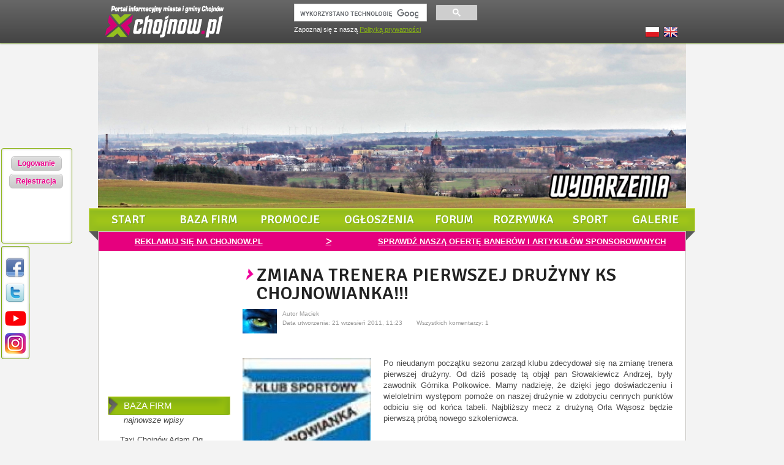

--- FILE ---
content_type: text/html; charset=UTF-8
request_url: https://chojnow.pl/news/news/view/id/301
body_size: 14796
content:





<!DOCTYPE html >
<html xmlns="http://www.w3.org/1999/xhtml" xml:lang="pl" lang="pl">
<head>
    <!-- Latest compiled and minified CSS -->
    <!-- <link rel="stylesheet" href="https://maxcdn.bootstrapcdn.com/bootstrap/3.3.7/css/bootstrap.min.css" integrity="sha384-BVYiiSIFeK1dGmJRAkycuHAHRg32OmUcww7on3RYdg4Va+PmSTsz/K68vbdEjh4u" crossorigin="anonymous"> -->

    <!-- Latest compiled and minified JavaScript -->
    <!-- <script src="https://maxcdn.bootstrapcdn.com/bootstrap/3.3.7/js/bootstrap.min.js" integrity="sha384-Tc5IQib027qvyjSMfHjOMaLkfuWVxZxUPnCJA7l2mCWNIpG9mGCD8wGNIcPD7Txa" crossorigin="anonymous"></script> -->
    <!--[if lte IE 7]>
    <script type="text/javascript">
                 window.location.href = "https://chojnow.pl/index.php?r=site/oldBrowser"; 
    </script>
    <![endif]-->
    <meta http-equiv="Content-Type" content="text/html; charset=utf-8" />
    <link rel="Shortcut icon" href="/images/favicon.ico" />
    <link rel="stylesheet" type="text/css" href="/css/form.css" />
    <link rel="stylesheet" type="text/css" href="/css/main.css" />
    <link rel="stylesheet" type="text/css" href="/css/pages.css" />
    <link rel="stylesheet" type="text/css" href="/css/tmp.css" />

    
	<meta property="og:type" content="article" />
	<meta property="og:title" content="Zmiana trenera pierwszej drużyny KS Chojnowianka!!!" />
	<meta property="og:image" content="https://chojnow.pl/files/news/7bc5370727633b20e0f9ab42ed5adb29/big.jpg" />

    <!-- Hotjar Tracking Code for www.chojnow.pl -->
    <script>
        (function(h,o,t,j,a,r){
            h.hj=h.hj||function(){(h.hj.q=h.hj.q||[]).push(arguments)};
            h._hjSettings={hjid:1308220,hjsv:6};
            a=o.getElementsByTagName('head')[0];
            r=o.createElement('script');r.async=1;
            r.src=t+h._hjSettings.hjid+j+h._hjSettings.hjsv;
            a.appendChild(r);
        })(window,document,'https://static.hotjar.com/c/hotjar-','.js?sv=');
    </script>
    
<script type="text/javascript" src="https://ajax.googleapis.com/ajax/libs/jquery/1.5.2/jquery.min.js"></script>
<script type="text/javascript" src="https://ajax.googleapis.com/ajax/libs/jqueryui/1.8.11/jquery-ui.min.js"></script>
<script type="text/javascript" src="/js/scripts.js"></script>
<script type="text/javascript" src="/js/main.js"></script>

<!-- Register swf objects -->
<script type="text/javascript" src="https://chojnow.pl/js/Scripts/swfobject.js"></script>
<script type="text/javascript">
            var flashvars = {};
            var params = {};
            var attributes = {};
            attributes.id = "rekl1000";
            swfobject.embedSWF("https://chojnow.pl/ads/images/pwsz-rekrutacja.swf", "rekl1000", "925", "150", "9.0.0", true, flashvars, params, attributes);
</script>

<!-- Other CSS and JS -->


<!-- Google tag (gtag.js) --> <script async src="https://www.googletagmanager.com/gtag/js?id=G-Y5XGD03J2P">
</script>
<script> window.dataLayer = window.dataLayer || []; function gtag(){dataLayer.push(arguments);} gtag('js', new Date()); gtag('config', 'G-Y5XGD03J2P'); 
</script>


<!-- FlowPlayer -->
<script src="https://chojnow.pl/js/flowplayer/flowplayer-3.2.6.min.js"></script>
<!-- Google Font API -->
<link href='https://fonts.googleapis.com/css?family=Signika+Negative:600&amp;subset=latin,latin-ext' rel='stylesheet' type='text/css'>

<script type="text/javascript" src="https://chojnow.pl/js/fancybox/jquery.mousewheel-3.0.4.pack.js"></script>
<script type="text/javascript" src="https://chojnow.pl/js/fancybox/jquery.fancybox-1.3.4.pack.js"></script>
<link rel="stylesheet" type="text/css" href="https://chojnow.pl/js/fancybox/jquery.fancybox-1.3.4.css" media="screen" />
<script type="text/javascript">
        $(document).ready(function() {

            $("a[rel=cegly-klinkierowe]").fancybox({
                'titleFormat'        : function(title, currentArray, currentIndex, currentOpts) {
                    return '<span id="fancybox-title-over">Image ' + (currentIndex + 1) + ' / ' + currentArray.length + (title.length ? ' &nbsp; ' + title : '') + '</span>';
                }
            });
            
            $("a.mini").fancybox({
                'titlePosition'        : 'outside',
                'overlayColor'        : '#000',
                'overlayOpacity'    : 0.5,
                'transitionIn'    :    'elastic',
                'transitionOut'    :    'elastic',
                'speedIn'        :    600,
                'speedOut'        :    200
            });
            
        });
    </script>

<!--- CAROUSEL -->
    <script type="text/javascript" src="https://chojnow.pl/js/jcarousel/jquery.jcarousel.min.js"></script>
 
    <!--script type="text/javascript" src="https://chojnow.pl/js/jcarousel/jcarousel.basic.js"--></script>
    <link rel="stylesheet" type="text/css" href="https://chojnow.pl/js/jcarousel/skins/tango/skin.css" />
    <link rel="stylesheet" type="text/css" href="https://chojnow.pl/js/jcarousel/skins/tango-lewa/skin.css" />
    <link rel="stylesheet" type="text/css" href="https://chojnow.pl/js/jcarousel/skins/tango-prawa/skin.css" />
    <link rel="stylesheet" type="text/css" href="https://chojnow.pl/js/jcarousel/skins/tango-top/skin.css" />
    <link rel="stylesheet" type="text/css" href="https://chojnow.pl/js/jcarousel/skins/tango-header/skin.css" />
    <script type="text/javascript">
        jQuery(document).ready(function() {
            jQuery('.jcarousel').jcarousel({
                auto: 3,
                vertical: true,
                animation: 2000, //'slow'
                scroll: 1,
                buttonNextHTML: null,
                buttonPrevHTML: null,
                wrap: 'circular'
            });
        });
    </script> 
    <script type="text/javascript">
        jQuery(document).ready(function() {
            jQuery('.jcarousel2').jcarousel({
                auto: 15,
                animation: 2000, //'slow'
                scroll: 1,
                buttonNextHTML: null,
                buttonPrevHTML: null,
                wrap: 'circular'
            });
        });
    </script> 
    
    <!-- slider w topie -->
    <script type="text/javascript">

507017196
            function changeSlider() {
                if (i > 1) {
                    i--;
                } else {
                    i++;
                }

                if (!$('#slide1').hasClass('slide-hidden')) {
                    $('#slide1').toggleClass('slide-hidden');
                    $('#slide2').toggleClass('slide-hidden');
                } else if (!$('#slide2').hasClass('slide-hidden')) {
                    $('#slide2').toggleClass('slide-hidden');
                    $('#slide3').toggleClass('slide-hidden');
                } else if (!$('#slide3').hasClass('slide-hidden')) {
                    $('#slide3').toggleClass('slide-hidden');
                    $('#slide1').toggleClass('slide-hidden');
                }
                // $('#slide1').toggleClass('slide-hidden');
                // $('#slide2').toggleClass('slide-hidden');
                // $('#slide3').toggleClass('slide-hidden');
                // $('#slide4').toggleClass('slide-hidden');

                /* $('#slide'+i).toggleClass('slide-hidden'); */
                setTimeout(changeSlider, 5000);
            };

        jQuery(document).ready(function() {
            jQuery('.jcarousel3').jcarousel({
                auto: 9,
                vertical: true,
                animation: 1000,
                pager: true,
                scroll: 1,
                itemLoadCallback: {
                    onBeforeAnimation: mycarousel_fadeOut,
                    onAfterAnimation: mycarousel_fadeIn
                },
                buttonNextHTML: null,
                buttonPrevHTML: null,
                wrap: 'circular'
            });
            
            function mycarousel_fadeOut(carousel) {
                var JCcontainerID = carousel.clip.context.id;
                $(carousel.clip.context).fadeOut();
            }
            
            function mycarousel_fadeIn(carousel) {
                var JCcontainerID = carousel.clip.context.id;
                $(carousel.clip.context).fadeIn();
            }

            changeSlider();
        });
        

    </script> 


 

<link rel="stylesheet" href="https://chojnow.pl/js/toplayer/dropincontentbox.css" />
<!--script type="text/javascript" src="http://ajax.googleapis.com/ajax/libs/jquery/1.5.2/jquery.min.js"></script-->
<script src="https://chojnow.pl/js/toplayer/jquery.easing.1.3.js"></script>
<script src="https://chojnow.pl/js/toplayer/dropincontentbox.js">

/* Drop In Content Box (c) Dynamic Drive (www.dynamicdrive.com)*/
/*  This notice MUST stay intact for legal use*/
/*  Visit http://www.dynamicdrive.com/ for this script and 100s more.*/
    


</script> 
<!-- start DROP in BOX  --> 
<!-- <script>
var dropinbox1=new dropincontentbox({
    source:['#dropbox', 'js/toplayer/dropincontent.htm'], //#id of DIV to show if defined inline, or [#id, path_to_box_content_file] if defined in external file
    cssclass:'dropinbox standardshadow', //arbitrary class(es) to add to the drop in box to style it
    showduration:10000, //disappear after x seconds?
     freq:"2hrs"
})
</script> -->
<!-- end of DROP in BOX -->
<style>
.schowaj {display:none;}
#nic {
  background: none;left: 106px;padding: 5px;position: relative;top: 18px;z-index: 9999;color:#999;
}

.gsc-branding-text {
 display: none;
}

.gsc-branding-img {
 display: none;
}

.slide-hidden {
    display: none;
}
</style>
<link rel="stylesheet" type="text/css" href="/assets/4508e16d/css/translations.module.css" />
<link rel="stylesheet" type="text/css" href="/assets/fc4c60cd/listview/styles.css" />
<link rel="stylesheet" type="text/css" href="/assets/20b3aa0/pager.css" />
<link rel="stylesheet" type="text/css" href="/assets/bc4db4e3/css/language-flag-view.css" />
<script type="text/javascript" src="/assets/38c30aca/jquery.ba-bbq.js"></script>
<script type="text/javascript" src="/assets/4508e16d/js/translations.module.js"></script>
<title>chojnow.pl - Zmiana trenera pierwszej drużyny KS Chojnowianka!!!</title>



<style>
    #thover{
      position:fixed;
      background:#000;
      width:100%;
      height:100vh;
      opacity: .6;
      z-index: 0;
      top: 0;
    }

    #tpopup{
      position: fixed;
      left: 50%;
      transform: translateX(-50%);
      /*width:600px;*/
      max-width: 90vw;
      max-height: 80vh;
      /* min-height: 300px; */
      background:#fff;
      top:10%;
      border-radius:5px;
      /*
      transform: translateY(-25%);
      -ms-transform: translateY(-25%);*/
      padding: 0;
      /*margin-left:-320px;
      margin-top:-150px;*/
      margin: auto;
      text-align:center;
      box-shadow:0 0 10px 0 #000;
    }
    #tclose{
      position:absolute;
      background:black;
      color:white;
      right:-15px;
      top:-15px;
      border-radius:50%;
      width:30px;
      height:30px;
      line-height:30px;
      text-align:center;
      font-size:8px;
      font-weight:bold;
      font-family:'Arial Black', Arial, sans-serif;
      cursor:pointer;
      box-shadow:0 0 10px 0 #000;
    }
    #tpopup img{
      margin-bottom: -5px;
    }
</style>

<script src="https://chojnow.pl/js/popup.js"></script>

</head>
<body>
    <script>
  window.fbAsyncInit = function() {
    FB.init({
      appId      : '937466166358374',
      xfbml      : true,
      version    : 'v2.7'
    });
  };

  (function(d, s, id){
     var js, fjs = d.getElementsByTagName(s)[0];
     if (d.getElementById(id)) {return;}
     js = d.createElement(s); js.id = id;
     js.src = "//connect.facebook.net/pl_PL/sdk.js";
     fjs.parentNode.insertBefore(js, fjs);
   }(document, 'script', 'facebook-jssdk'));
</script>

<div id="fb-root"></div>

    <div id="belka">
        <div id="belka-contener">
            <div style="float: left; margin: 0;">
             
                <a href="http://chojnow.pl" title="Portal informacyjny miasta i gminy Chojnów"><img src="https://chojnow.pl/images/logo-belka.png" alt="Chojnow.pl" /></a>
                
            </div>
            <div style="float:left; margin: 6px 0 0 100px; display:inline-block">
                 <div id="cse-search-form" style="width: 300px;">
                <script>
                  (function() {
                    var cx = '010602660004796154767:wqykth-jlns';
                    var gcse = document.createElement('script');
                    gcse.type = 'text/javascript';
                    gcse.async = true;
                    gcse.src = 'https://cse.google.com/cse.js?cx=' + cx;
                    var s = document.getElementsByTagName('script')[0];
                    s.parentNode.insertBefore(gcse, s);
                  })();
                </script>
                <gcse:searchbox-only></gcse:searchbox-only>
                 </div>
                    Zapoznaj się z naszą <a href="https://chojnow.pl/pages/page/view/id/57" title="Polityka prywatności">Polityką prywatności</a>
                
            </div>
            <div style="clear:both"></div>
        </div>
    </div>
    

    <!-- REKLAMA PO PRAWEJ -->
    <!-- skyscrapper -->
    <!--div id="skyscrapper-ads">
    <script>
        function zamknijreklame() {
        document.getElementById("skyscrapper-ads").className="schowaj";
        }
    </script>
    <a href="#" onClick="zamknijreklame()" id="nic">X</a>
        <br /></div-->

   
    <div id="sm-box">
        <a href="http://pl-pl.facebook.com/pages/Portal-Chojn%C3%B3w/221926581197004" title="Portal chojnow.pl na Facebook-u" onClick="_gaq.push(['_trackEvent','Linki','Social-Box','Facebook']);"><img src="https://chojnow.pl/images/sm-fb.png" width="36" height="36" alt="facebook" /></a>
        <a href="https://twitter.com/chojnowpl" title="Chojnow.pl Twitter" onClick="_gaq.push(['_trackEvent','Linki','Social-Box','Twitter']);"><img src="https://chojnow.pl/images/sm-tw.png"  width="36" height="36" alt="twitter" /></a>
        <a href="https://www.youtube.com/user/chojnow2011" title="Chojnow.pl na portalu Youtube" onClick="_gaq.push(['_trackEvent','Linki','Social-Box','Youtube']);"><img src="https://chojnow.pl/images/sm-yt.png" width="36" height="36" alt="YT" /></a>
        <a href="https://www.instagram.com/chojnow.pl/" title="Chojnow.pl na portalu Instagram" onClick="_gaq.push(['_trackEvent','Linki','Social-Box','Instagram']);"><img src="https://chojnow.pl/images/sm-ig.png" width="36" height="36" alt="IG" /></a>
    </div>
    <div id="login-box">
        <div id="user_buttons">
                        <a class="index_top_bt" href="/user/login">Logowanie</a>            <a class="index_top_bt" href="/user/registration">Rejestracja</a>                    </div>
    </div>
<div id="test-container" style="display: flex;justify-content: center;">
    <div id="background-ads-left" style="margin-top: 70px;width: calc((100% - 960px)/2);text-align: right; display: none">
        <!-- ================= REKLAMY W TLE (LEWA) - trzeba zmienić szerokość minimalną strony (#belka-contener i body) (div -display: none- ^) ================= -->
    </div>
    <div id="page" style="margin: 70px 0 0 0;">
        <div id="top">
          <div id="logo_box" > 
            <div id="header-slider">
                <ul id="header" class="jcarousel3 jcarousel-skin-tango-header">
<!--                     <li><img src="https://chojnow.pl/ads/images/powiatlegnicki-wielkanoc2019.jpg"/></li>
                    <li><img src="https://chojnow.pl/ads/images/chwpl-wielkanoc2019.png"/></li> -->
                <!-- reklamy slider -->
                    <!--  -->

                    <!-- ================= SLIDER TOP 960X270 ================= -->
                    
            <li><a href=""><img src="https://www.chojnow.pl/./ads/images/00-aktywne/1-slider-top/2.2023-03-25.2029-04-09.wydarzeniaZIMA.jpg" width="960" height="270"/></a></li><li><a href=""><img src="https://www.chojnow.pl/./ads/images/00-aktywne/1-slider-top/4.2025-02-27.2029-07-08.Rozrywka.jpg" width="960" height="270"/></a></li><li><a href=""><img src="https://www.chojnow.pl/./ads/images/00-aktywne/1-slider-top/5.2025-02-27.2029-07-08.Sport.jpg" width="960" height="270"/></a></li>                    
                

                    <!--<li><a href="https://ad.doubleclick.net/ddm/trackclk/N947535.3643571TULEGNICA/B23005973.254164162;dc_trk_aid=450170195;dc_trk_cid=120643252;dc_lat=;dc_rdid=;tag_for_child_directed_treatment=;tfua="><img src="https://chojnow.pl/ads/images/amazonPraca.png" alt="Praca Amazon" /></a></li>-->
                    <!--<li><img src="https://chojnow.pl/ads/images/BezpartyjniLewicki.jpg" alt="Krzysztof Lewicki" /></li>
                    <li><img src="https://chojnow.pl/ads/images/AdamBabuska.png" alt="Adam Babuśka" /></li>-->
                    <!--<li><a href="https://chojnow.pl/pages/page/view/id/18"><img src="https://chojnow.pl/ads/images/top/zareklamuj-biznes-04-2020.jpg" alt="Zareklamuj swój biznes" /></a></li>-->
                    <!--<li><a href="http://www.plytkirokitki.pl/"><img src="https://chojnow.pl/ads/images/plytki-rokitki-marzec-2020-poprawka.jpg" alt="Płytki Rokitki" /></a></li>-->
                    <!--<li><a href="http://www.plytkirokitki.pl/"><img src="https://chojnow.pl/ads/images/NOWE-PLYTKI-ROKITKI2.jpg" alt="Płytki Rokitki" /></a></li>-->
                    <!-- <li><a href="http://www.plytkirokitki.pl/"><img src="https://chojnow.pl/ads/images/plytki-rokitki-2020.10-1.jpg" alt="Płytki Rokitki" width="960" height="270"/></a></li> -->
                    <!-- <li><a href="http://www.plytkirokitki.pl/"><img src="https://chojnow.pl/ads/images/plytki-rokitki-2020.10-2.jpg" alt="Płytki Rokitki" width="960" height="270"/></a></li> -->
                    <!-- <li><a href="http://www.plytkirokitki.pl/"><img src="https://chojnow.pl/ads/images/banner-plytki-rokitki-2021.07.09.jpg" alt="Płytki Rokitki" width="960" height="270"/></a></li> -->
                    <!--<li><a href="https://optykbijak.pl/"><img src="https://chojnow.pl/ads/images/top/fafters.png" alt="FAFTERS" /></a></li>-->
                    <!-- <li><a href="https://chojnow.pl/pages/page/view/id/18"><img src="https://chojnow.pl/ads/images/top/zareklamuj-biznes-04-2020.jpg" alt="BIGFORM" /></a></li> -->
                    <!-- <li><a href="https://chojnow.pl/pages/page/view/id/18"><img src="https://chojnow.pl/ads/images/top/baner-chojnow.pl-swiateczny-2020.12.23.png" alt="BIGFORM" /></a></li> -->
                    <!--<li><a href="http://www.plytkirokitki.pl/"><img src="https://chojnow.pl/ads/images/goldart-czerwiec2019-1.jpg" alt="Płytki Rokitki 1" /></a></li>-->
                    <!--<li><a href="http://www.plytkirokitki.pl/"><img src="https://chojnow.pl/ads/images/goldart-czerwiec2019-2.jpg" alt="Płytki Rokitki 2" /></a></li>-->
                    <!-- <li><img src="https://chojnow.pl/ads/images/top/2021-marzec-3.jpg" alt="wydarzenia" width="960" height="270"/></li> -->
                    <!-- <li><img src="https://chojnow.pl/ads/images/top/2021-marzec-2.jpg" alt="kultura" width="960" height="270"/></li> -->
                    <!-- <li><a href="https://www.instagram.com/chojnow.pl/"><img src="https://chojnow.pl/ads/images/top/2021-marzec-1.jpg" alt="instagram" width="960" height="270"/></a></li> -->
                </ul>

                <!-- Pagination -->
                <div class="jcarousel-pagination">
                    <!-- Pagination items will be generated in here -->
                </div>
 
            </div>                           
        </div>
       
                    
        <!-- language-select -->
        <div id="language_select">
            <ul id="translations-language"><li id="translations-language-pl"><a href="/news/news/view/id/301?id=301&amp;app_lang=pl"><img class="translations-language-element translations-language-selected" id="translations-language-pl" title="Polish" src="/assets/bc4db4e3/images/flags/small/pl.png" alt="Polish" /></a></li><li id="translations-language-en"><a href="/news/news/view/id/301?id=301&amp;app_lang=en"><img class="translations-language-element" id="translations-language-en" title="English" src="/assets/bc4db4e3/images/flags/small/en.png" alt="English" /></a></li></ul>        </div>
        
        <div id="mainmenu">
            <div id="mainmenu_line">
                <div class="mainmenu_bt"><a href="/site">start</a></div>
                <div class="mainmenu_bt"><a href="/maps">baza firm</a></div>
                <div class="mainmenu_bt"><a href="/market">promocje</a></div>
                <div class="mainmenu_bt"><a href="/classifieds">ogłoszenia</a></div>
                <div class="mainmenu_bt"><a href="/forum">forum</a></div>
                <div class="mainmenu_bt"><a href="/news/articleCategory/view/id/10">rozrywka</a></div>
                <div class="mainmenu_bt"><a href="/news/articleCategory/view/id/4">sport</a></div>
                <div class="mainmenu_bt"><a href="/gallery">galerie</a></div>
            </div>
            <div id="mainmenu_left"></div>
            <div id="mainmenu_right"></div>
        </div>
    </div>
    <div id="container">
    <a href="https://chojnow.pl/pages/page/view/id/18">
        <div style="background-color: #E6007E; font-weight: 900; color: white; padding: 0.5em; text-align: center; display: block">
            <a href="https://chojnow.pl/pages/page/view/id/18" style="color: inherit; display: inline-block; width: 33%;">REKLAMUJ SIĘ NA CHOJNOW.PL</a>
            <a href="https://chojnow.pl/pages/page/view/id/18" style="color: inherit; display: inline-block; width: 11%;"> ᐳ </a>
            <a href="https://chojnow.pl/pages/page/view/id/18" style="color: inherit; display: inline-block; width: 55%;">SPRAWDŹ NASZĄ OFERTĘ BANERÓW I ARTYKUŁÓW SPONSOROWANYCH</a>
            </div>
                    </a>

<!-- ================= REKLAMY POD MENU 925X150 ================= -->
<div style="text-align:center" id="time-ads-menu">



<!-- <a href="https://www.gmina-chojnow.pl/"><img src="https://chojnow.pl/ads/images/gmina-chojnów-baner-2021.03.31.jpg" alt="Gmina Chojnów życzy Wesołych Świąt"></a> -->

<!-- <a href="http://www.cuprum-arena.pl/"><img src="https://chojnow.pl/ads/images/cuprum-baner-2021.05.17.gif" alt="Cuprum Arena"></a> -->
<!-- <a href="http://www.cuprum-arena.pl/"><img src="https://chojnow.pl/ads/images/cuprum-baner-2021.08.16.jpg" alt="Cuprum Arena"></a> -->
<!-- <a href="http://www.pwsz.legnica.edu.pl/"><img src="https://chojnow.pl/ads/images/pwsz-baner-2021.05.27.jpg" alt="PWSZ Legnica"></a> -->
<!-- <a href="http://www.cuprum-arena.pl/"><img src="https://chojnow.pl/ads/images/cuprum-baner-2021.06.28.jpg" alt="Cuprum Arena"></a> -->
<!-- <a href="http://www.cuprum-arena.pl/"><img src="https://chojnow.pl/ads/images/cuprum-baner-2021.06.21-2.jpg" alt="Cuprum Arena"></a> -->
<!-- <a href="https://kariera.lidl.pl/praca/pracownik-sklepu-pelny-etat-pl-108961"><img src="https://chojnow.pl/ads/images/lidl-baner-2021.05.24.gif" alt="Lidl"></a> -->
<!-- <a href="http://www.cuprum-arena.pl/"><img src="https://chojnow.pl/ads/images/cuprum-baner-2021.02.08-1.gif" alt="Cuprum Arena"></a> -->
<!-- <a href="http://www.cuprum-arena.pl/"><img src="https://chojnow.pl/ads/images/cuprum-baner-2021.02.08-2.jpg" alt="Cuprum Arena"></a> -->
<!-- <a href="http://www.cuprum-arena.pl/"><img src="https://chojnow.pl/ads/images/cuprum-baner-2021.02.01.jpg" alt="Sklep Bigform"></a> -->
<!-- <a href="http://bigform.pl/"><img src="https://chojnow.pl/ads/images/baner-bigform-2021.01.10.png" alt="Sklep Bigform"></a> -->
<!-- <a href="https://www.cuprum-arena.pl/"><img src="https://chojnow.pl/ads/images/cuprum-baner-2020.12.13.jpg" alt="Cuprum Arena"></a> -->
<!-- <a href="http://chojnow.pl"><img src="https://chojnow.pl/ads/images/baner-chojnowpl-swieta-2020.jpg" alt="Wesołych Świąt"></a> -->
<!-- <a href="https://www.cuprum-arena.pl/"><img src="https://chojnow.pl/ads/images/cuprum-baner-2020.12.08.jpg" alt="Cuprum Arena"></a> -->
<!-- <a href="https://www.cuprum-arena.pl/"><img src="https://chojnow.pl/ads/images/cuprum-black-week-2-2020.11.25.jpg" alt="Cuprum Arena"></a> -->
    <!--<img src="https://chojnow.pl/ads/images/ca-dzien-kobiet.JPG" alt="Dzień Kobiet w Cuprum Arena">-->
    <!--<a href="https://www.cuprum-arena.pl//"><img src="https://chojnow.pl/ads/images/cropp-cuprum.jpg" alt="Cuprum arena"></a>-->
    <!--<a href="https://www.cuprum-arena.pl//"><img src="https://chojnow.pl/ads/images/cuprum-gif-jedzenie.GIF" alt="Cuprum arena"></a>-->
    <!--<a href="https://www.cuprum-arena.pl//"><img src="https://chojnow.pl/ads/images/cuprum-dzieci.GIF" alt="Cuprum arena"></a>-->
    <!-- <a href="http://www.pwsz.legnica.edu.pl"><img src="https://chojnow.pl/ads/images/pwsz-legnica.jpg" alt="PWSZ Legnica"></a> -->
    <!-- <a href="https://www.cuprum-arena.pl//"><img src="https://chojnow.pl/ads/images/cuprum-08.09.2020.jpg" alt="Cuprum"></a> -->
    <!-- <a href="https://www.cuprum-arena.pl//"><img src="https://chojnow.pl/ads/images/cuprum-09.09.2020.jpg" alt="Cuprum"></a> -->
    <!--<a href="https://www.cuprum-arena.pl//"><img src="https://chojnow.pl/ads/images/cuprum_arena_dzien_mamy.JPG" alt="Cuprum"></a>-->
    <!-- <a href="http://bigform.pl/"><img src="https://chojnow.pl/ads/images/reklama-bigform-04-2020.gif" alt="Sklep Bigform"></a>-->
    <!--<a href="https://kariera.lidl.pl/praca/pracownik-sklepu-pelen-etat-legnicka-50-chojnow-36029"><img src="https://chojnow.pl/ads/images/baner-lidl-luty-2020-2.gif" alt="Zostań pracownikiem Lidla"></a>-->
    <!--<img src="https://chojnow.pl/ads/images/wielkanoc-2020.jpg" alt="Życzenia Wielkanocne">-->
    <!--<img src="https://chojnow.pl/ads/images/cuprum-arena-walentynki-2020.GIF" alt="Walentynki w Cuprum Arena">-->
    <!--<img src="https://chojnow.pl/ads/images/cuprum-minecraft.JPG" alt="Minecraft Cuprum Arena">-->
    <!--<img src="https://chojnow.pl/ads/images/cuprum-dzien-babci-i-dziadka.JPG" alt="Dzień Babci i Dziadka w Cuprum Arena">-->
    <!--<script type="text/javascript"> var dateGet = new Date(); if ((dateGet.getDate()>22 && dateGet.getMonth()==11) || (dateGet.getDate()<4 && dateGet.getMonth()==0)) { document.getElementById('time-ads-menu').innerHTML += '<a href="https://gmina-chojnow.pl/" target="_blank"><img src="https://chojnow.pl/ads/images/chojnow-zyczenia-swiateczne.jpg" alt="Życzenia świąteczne Andrzej Pyrz"></a>';} else {}</script>
    <script type="text/javascript"> var dateGet = new Date(); if (dateGet.getDate()<24 && dateGet.getMonth()==11) { document.getElementById('time-ads-menu').innerHTML += '<a href="https://www.cuprum-arena.pl/" target="_blank"><img src="https://chojnow.pl/ads/images/Cuprum-grudzien-2019.JPG" alt="Cuprum Sale"></a>';} else {}</script>-->
    <!--<a href="https://kariera.lidl.pl/pl/jobsearch/Pracownik-Sklepu-pe%C5%82ny-etat-33773"><img src="https://chojnow.pl/ads/images/lidl-praca-baner.gif" alt="Praca Lidl"></a>-->
    <!--<img src="https://chojnow.pl/ads/images/cuprum-grinch-2019.JPG" alt="Grinch Cuprum Arena">-->
    <!--<a href=" https://www.mycenter.pl/sklepy-chojnow-rynek-41,punkt-66590"><img src="https://chojnow.pl/ads/images/MC_Chojnów.gif" alt="My Center"></a>-->
    <!--<a href="https://pl-pl.facebook.com/rkropiwnicki"><img src="https://chojnow.pl/ads/images/RobertKropiwnickiKO.jpg" alt="Robert Kropiwnicki"></a>-->
    <!--<img src="https://chojnow.pl/ads/images/yeti.JPG" alt="o Yeti!">-->
    <!-- <a href="https://www.cuprum-arena.pl/" target="_blank"><img src="https://chojnow.pl/ads/images/ca-casting2019.jpg" style="width:925px"></a> -->
    <!-- <a href="" target="_blank"><img src="https://chojnow.pl/ads/images/baner_dozynki_chojnow.jpg" style="width:925px"></a> -->
    <!--<a href="https://kghm.com/pl/media/informacje-prasowe/" target="_blank"><img src="https://chojnow.pl/ads/images/KGHM_nauka_plywania.jpg" style="width:925px"></a>-->
    <!--<a href="http://pwsz.legnica.edu.pl/" target="_blank"><img src="https://chojnow.pl/ads/images/pwsz-rekr2019.jpg" style="width:925px"></a>-->
    <!-- <a href="https://chojnow.pl/site/contact" target="_blank"><img src="https://chojnow.pl/ads/images/wazne-zdarzenia.jpg" style="width:925px"></a> -->
    <!-- <a href="https://kghm.com/pl/kghm-polska-miedz-zaprasza-dzieci-na-nauke-plywania" target="_blank"><img src="https://chojnow.pl/ads/images/kghm-swim2019.jpg" style="width:925px; height: 150px"></a><br> -->
     <!-- a href="http://www.cuprum-arena.pl/" target="_blank"><img src="https://chojnow.pl/ads/images/ca-playmobil-2019.jpg" style="width:925px; height: 150px"></a><br-->
    <!-- a href="http://www.cuprum-arena.pl/" target="_blank"><img src="https://chojnow.pl/ads/images/ca-nowy-magazyn-2019.jpg" style="width:925px; height: 150px"></a><br -->
    <!-- <a href="https://www.facebook.com/chojnowka/" target="_blank"><img src="https://chojnow.pl/ads/images/chojnowka-925x150.jpg" style="width:925px; height: 150px" class="slide slide-hidden" id="slide1"></a>
    <a href="http://jozwiak.otomoto.pl/" target="_blank"><img src="https://chojnow.pl/ads/images/jozwiak-925x150-2.jpg" style="width:925px; height: 150px" class="slide" id="slide2"></a> -->
    
    <!-- REKLAMY FLASH -->
    <script>
    window.mobileAndTabletcheck = function() {
  var check = false;
  (function(a){if(/(android|bb\d+|meego).+mobile|avantgo|bada\/|blackberry|blazer|compal|elaine|fennec|hiptop|iemobile|ip(hone|od)|iris|kindle|lge |maemo|midp|mmp|mobile.+firefox|netfront|opera m(ob|in)i|palm( os)?|phone|p(ixi|re)\/|plucker|pocket|psp|series(4|6)0|symbian|treo|up\.(browser|link)|vodafone|wap|windows ce|xda|xiino|android|ipad|playbook|silk/i.test(a)||/1207|6310|6590|3gso|4thp|50[1-6]i|770s|802s|a wa|abac|ac(er|oo|s\-)|ai(ko|rn)|al(av|ca|co)|amoi|an(ex|ny|yw)|aptu|ar(ch|go)|as(te|us)|attw|au(di|\-m|r |s )|avan|be(ck|ll|nq)|bi(lb|rd)|bl(ac|az)|br(e|v)w|bumb|bw\-(n|u)|c55\/|capi|ccwa|cdm\-|cell|chtm|cldc|cmd\-|co(mp|nd)|craw|da(it|ll|ng)|dbte|dc\-s|devi|dica|dmob|do(c|p)o|ds(12|\-d)|el(49|ai)|em(l2|ul)|er(ic|k0)|esl8|ez([4-7]0|os|wa|ze)|fetc|fly(\-|_)|g1 u|g560|gene|gf\-5|g\-mo|go(\.w|od)|gr(ad|un)|haie|hcit|hd\-(m|p|t)|hei\-|hi(pt|ta)|hp( i|ip)|hs\-c|ht(c(\-| |_|a|g|p|s|t)|tp)|hu(aw|tc)|i\-(20|go|ma)|i230|iac( |\-|\/)|ibro|idea|ig01|ikom|im1k|inno|ipaq|iris|ja(t|v)a|jbro|jemu|jigs|kddi|keji|kgt( |\/)|klon|kpt |kwc\-|kyo(c|k)|le(no|xi)|lg( g|\/(k|l|u)|50|54|\-[a-w])|libw|lynx|m1\-w|m3ga|m50\/|ma(te|ui|xo)|mc(01|21|ca)|m\-cr|me(rc|ri)|mi(o8|oa|ts)|mmef|mo(01|02|bi|de|do|t(\-| |o|v)|zz)|mt(50|p1|v )|mwbp|mywa|n10[0-2]|n20[2-3]|n30(0|2)|n50(0|2|5)|n7(0(0|1)|10)|ne((c|m)\-|on|tf|wf|wg|wt)|nok(6|i)|nzph|o2im|op(ti|wv)|oran|owg1|p800|pan(a|d|t)|pdxg|pg(13|\-([1-8]|c))|phil|pire|pl(ay|uc)|pn\-2|po(ck|rt|se)|prox|psio|pt\-g|qa\-a|qc(07|12|21|32|60|\-[2-7]|i\-)|qtek|r380|r600|raks|rim9|ro(ve|zo)|s55\/|sa(ge|ma|mm|ms|ny|va)|sc(01|h\-|oo|p\-)|sdk\/|se(c(\-|0|1)|47|mc|nd|ri)|sgh\-|shar|sie(\-|m)|sk\-0|sl(45|id)|sm(al|ar|b3|it|t5)|so(ft|ny)|sp(01|h\-|v\-|v )|sy(01|mb)|t2(18|50)|t6(00|10|18)|ta(gt|lk)|tcl\-|tdg\-|tel(i|m)|tim\-|t\-mo|to(pl|sh)|ts(70|m\-|m3|m5)|tx\-9|up(\.b|g1|si)|utst|v400|v750|veri|vi(rg|te)|vk(40|5[0-3]|\-v)|vm40|voda|vulc|vx(52|53|60|61|70|80|81|83|85|98)|w3c(\-| )|webc|whit|wi(g |nc|nw)|wmlb|wonu|x700|yas\-|your|zeto|zte\-/i.test(a.substr(0,4)))check = true})(navigator.userAgent||navigator.vendor||window.opera);
  return check;
};
    /*if (window.mobileAndTabletcheck() == false) {
        document.write("<div id=\"rekl1000\">\
                <a href=\"http://www.adobe.com/go/getflashplayer\">\
                    <img src=\"http://www.adobe.com/images/shared/download_buttons/get_flash_player.gif\" alt=\"Get Adobe Flash player\" autoplay=\"true\"/>\
                </a>\
            </div>\
        ")
    }*/
</script>

<!-- <a href="http://www.cuprum-arena.pl/" target="_blank"><img src="https://chojnow.pl/ads/images/ca-eobuwie.jpg" style="width:925px; height: 150px"></a><br> -->
</div>
    
    <!-- end of billboard ads -->
            <div id="content">
            <meta charset="utf-8">
<div id="menu_left">
    
    <div class="additional_info_box">

        <div class="fb-page" data-href="https://www.facebook.com/chojnowpl/" data-width="200" data-small-header="false" data-adapt-container-width="true" data-hide-cover="false" data-show-facepile="true">
            <blockquote cite="https://www.facebook.com/chojnowpl/" class="fb-xfbml-parse-ignore">
                <a href="https://www.facebook.com/chojnowpl/">
                    chojnow.pl
                </a>
            </blockquote>
        </div>

    </div>
    
    <!-- Google AdSense -->
    <script async src="//pagead2.googlesyndication.com/pagead/js/adsbygoogle.js"></script>
<!-- 200x200_ostatnie_komentarze -->
<ins class="adsbygoogle"
     style="display:inline-block;width:200px;height:200px"
     data-ad-client="ca-pub-7019362750373328"
     data-ad-slot="8868327095"></ins>
<script>
(adsbygoogle = window.adsbygoogle || []).push({});
</script>

    <script>
        window.addEventListener('load', function () {
            //alert("it's loaded");
            $().ready(function() {
                var opts = {
                    'doctype': '<!DOCTYPE html>',
                    'cssClass': 'el-rte',
                    'cssfiles': ['/assets/d14f80e2/elrte/css/elrte-inner.css'],
                    'absoluteURLs': true,
                    'allowSource': true,
                    'lang': 'pl',
                    'styleWithCss': '',
                    'height': 140,
                    'toolbar': 'normal',
                    'name': 'ClassifiedForm[text]'
                };
                $('#ClassifiedForm_text').elrte(opts);
            })
        })
    </script>

	<!-- reklamy 200x200 -->
                <!--script>
                    if (window.mobileAndTabletcheck() == false) {
                    document.write("<iframe src=\"https://chojnow.pl/ads/images/reklama_z_lewej/eurobank-konta/konta-Chojnow.html\" width=\"200\" height=\"200\" style=\"border: 0px\"></iframe>");
                    }
                </script-->

    <!-- START MAPS -->
        <div>
                        <div class="menu_category_box">
                <div class="menu_category_title"><a href="https://chojnow.pl/maps" style="color:white;text-decoration:none">BAZA FIRM</a></div>
                <div style="padding-left: 26px;margin-bottom: 10px"><em>najnowsze wpisy</em></div>
                <div class="menu_bt_box"><a href="https://chojnow.pl/maps/map/view/id/156">Taxi Chojnów Adam Og...</a></div><div class="menu_bt_box"><a href="https://chojnow.pl/maps/map/view/id/155">USŁUGI KSIĘGOWE ANNA...</a></div><div class="menu_bt_box"><a href="https://chojnow.pl/maps/map/view/id/154">"MICHNEJ" Zdzisław M...</a></div><div class="menu_bt_box"><a href="https://chojnow.pl/maps/map/view/id/152">Gabinety Lekarskie K...</a></div><div class="menu_bt_box"><a href="https://chojnow.pl/maps/map/view/id/151"> SKŁAD OPAŁU Mar - A...</a></div>            </div>
                    </div>
    <!-- END MAPS -->
        <!--div style="margin-bottom:20px">
            <iframe src="http://wymiana.auch.pl/eurobank/062-063_08%5d-banner-www-logo-Chojnow-200x200.html" style="width:200px; height:200px; border: 0; overflow: hidden"></iframe>
        </div-->
    <div class="menu_category_box">
        <div class="menu_category_title">Nawigacja</div>
        <div class="menu_bt_box"><a href="/news/articleCategory/view/id/1/id2/4">Aktualne wydarzenia</a></div>
        <div class="menu_bt_box"><a href="/news/news/archive">Archiwum wydarzeń</a></div>
        <div class="menu_bt_box"><a href="/market/newsletter/index">Gazetki reklamowe</a></div>
        <div class="menu_bt_box"><a href="/market/good/index">Produkty</a></div>
        <div class="menu_bt_box"><a href="/news/news/create">Dodaj artykuł</a></div>
        <div class="menu_bt_box"><a href="/classifieds/classified/create">Dodaj ogłoszenie</a></div>
        <div class="menu_bt_box"><a href="/gallery/photo/sendPhoto">Dodaj zdjęcie</a></div>
        <div class="menu_bt_box"><a href="/video/video/create">Dodaj film</a></div>
        <div class="menu_bt_box"><a href="/calendar/event/create">Zgłoś wydarzenie</a></div>
        <div class="menu_bt_box"><a href="/site/contact">Kontakt</a></div>
        <div class="menu_bt_box"><a href="https://chojnow.pl/pages/page/view/id/18" title="Reklama na portalu chojnow.pl">Reklama na portalu chojnow.pl</a></div>
    </div>
    
    <!-- ================= REKLAMY Z LEWEJ 200X200 ================= -->
    
<!--     <div style="width: 100%; margin-bottom: 15px">
        <a href="http://www.mwsl.eu/" target="_blank">
            <img src="https://chojnow.pl/ads/images/mwsl-200x200.jpg" style="width:200px">
        </a>
    </div> -->
  <!-- <div style="width: 100%; margin-bottom: 15px">
        <a href="https://www.mwsl.eu/" target="_blank">
            <img src="https://chojnow.pl/ads/images/mwsl_200_x_200_czerwiec2019.jpg" style="width:200px">
        </a>
    </div>-->
    <!--<div style="width: 100%; margin-bottom: 15px">
        <a href="https://chojnow.pl/news/news/view/id/9352" target="_blank">
            <img src="https://chojnow.pl/ads/images/babylove-200x200.gif" style="width:200px">
        </a>
    </div>-->
    <!--<div style="width: 100%; margin-bottom: 15px" id="time-left-ads">
    <script type="text/javascript"> var dateGet = new Date(); if (dateGet.getDate()<32 && dateGet.getMonth()==11) { document.getElementById('time-left-ads').innerHTML += '<a href="https://www.helios.pl/30,Legnica/MaratonyFilmowe" target="_blank"><img src="https://chojnow.pl/ads/images/reklama_z_lewej/Helios-grudzien-2019.jpg" style="width:200px"></a>';} else {}</script>
    </div>-->

    <!--<div style="width: 100%; margin-bottom: 15px">
        <a href="https://www.mwsl.eu/" target="">
            <img src="https://chojnow.pl/ads/images/reklama_z_lewej/mwsl-200x200-chojnow.jpg" style="width:200px">
        </a>
    </div>-->
        
    <!-- <div style="width: 100%; margin-bottom: 15px">
        <a href="https://chojnow.pl/pages/page/view/id/18" target="_blank">
            <img src="https://chojnow.pl/ads/images/reklama_z_lewej/bf-banerek-200x200-01.jpg" style="width:200px">
        </a>
    </div> -->
<!-- 
    <div style="width: 100%; margin-bottom: 15px">
        <a href="https://bigform.pl/" target="_blank">
            <img src="https://chojnow.pl/ads/images/reklama_z_lewej/bigform-200x200-2021.05.27-1.gif" style="width:200px">
        </a>
    </div> -->

    <!-- <div style="width: 100%; margin-bottom: 15px">
        <a href="http://ester-prezenty.pl" target="_blank">
            <img src="https://chojnow.pl/ads/images/reklama_z_lewej/ester-baner-2021.07.12.gif" style="width:200px">
        </a>
    </div> -->
    <!-- BIGFORM wyłączone po awarii -->
    <!-- <div style="width: 100%; margin-bottom: 15px">
        <a href="https://bigform.pl/" target="_blank">
            <img src="https://chojnow.pl/ads/images/bf-200x200-rabaty-2021.02.08.gif" style="width:200px">
        </a>
    </div> -->

     <!--<div style="width: 100%; margin-bottom: 15px">
        <a href="https://www.mwsl.eu/rekrutacja" target="_blank">
            <img src="https://chojnow.pl/ads/images/mwsl2020.jpg" style="width:200px">
        </a>
    </div>-->
    <!--<div style="width: 100%; margin-bottom: 15px">
        <a href="http://bigform.pl" target="_blank">
            <img src="https://chojnow.pl/ads/images/5-gif.gif" style="width:200px">
        </a>
    </div>-->
    <!--div style="width: 100%; margin-bottom: 15px">
        <a href="http://www.esatrucks.eu/pl/praca/" target="_blank">
            <img src="https://chojnow.pl/ads/images/esatrucks-200x200.jpg" style="width:200px">
        </a>
    </div-->

    <!-- <div style="width: 100%; margin-bottom: 15px">
    	<a href="http://optykhilary.pl/" target="_blank">
    		<img src="https://chojnow.pl/ads/images/optykhilary-200x200.gif" style="width:200px">
    	</a>
    </div> -->
    
    
        
        
    <div class="portlet" id="yw3">
<div class="portlet-content">
<div class="menu_category_box"><div class="menu_category_title">Turystyka</div><div class="menu_category_box"><div class="menu_bt_box"><a href="/news/articleCategory/view/id/6">Propozycje na weekend</a></div><div class="menu_bt_box"><a href="/news/articleCategory/view/id/7">Okolice Chojnowa</a></div><div class="menu_bt_box"><a href="/news/articleCategory/view/id/8">Wycieczki rowerowe</a></div></div></div><div class="menu_category_box"><div class="menu_category_title">Informacje</div><div class="menu_category_box"><div class="menu_bt_box"><a href="/pages/page/view/id/6/title/o--miescie-i-gminie">O  mieście i gminie</a></div><div class="menu_bt_box"><a href="/pages/page/view/id/7/title/placowki-publiczne">Placówki publiczne</a></div><div class="menu_bt_box"><a href="/pages/page/view/id/9/title/edukacja">Edukacja</a></div><div class="menu_bt_box"><a href="/pages/page/view/id/10/title/sluzba-zdrowia">Służba zdrowia</a></div><div class="menu_bt_box"><a href="/pages/page/view/id/11/title/parafie">Parafie</a></div><div class="menu_bt_box"><a href="/pages/page/view/id/12/title/bankomaty-i-wplatomaty">Bankomaty i wpłatomaty</a></div><div class="menu_bt_box"><a href="/pages/page/view/id/27/title/rozklad-jazdy">Rozkład jazdy</a></div><div class="menu_bt_box"><a href="/pages/page/view/id/29/title/wazne-telefony">Ważne telefony</a></div><div class="menu_bt_box"><a href="/pages/page/view/id/74/title/-oferty-firm-i-instytucji-katalog-branzowy-bizneswregioniepl"> oferty Firm i Instytucji KATALOG BRANŻOWY BizneswRegionie.pl</a></div></div></div><div class="menu_category_box"><div class="menu_category_title">Historia i Zabytki</div><div class="menu_category_box"><div class="menu_bt_box"><a href="/news/articleCategory/view/id/2">Zabytki Chojnowa</a></div><div class="menu_bt_box"><a href="/news/articleCategory/view/id/3">Zabytki w gminie</a></div></div></div></div>
</div>
<div id="header-slider" style="height:525px">

    <!-- ================= REKLAMY Z LEWEJ 170X170 (PIONOWY SLIDER) ================= -->
           
    <ul id="lewa" class="jcarousel jcarousel-skin-tango-lewa">
    <!--li><a href="http://www.carpart.com.pl/" target="_blank"><img src="https://chojnow.pl/ads/images/reklama_z_lewej/car-part.gif" width="170" height="170" alt="Car-Part" /></a></li-->
    <!-- <li><a href="https://chojnow.pl/pages/page/view/id/18"><img src="https://chojnow.pl/ads/images/miejsce-na-reklame.jpg"></a></li> -->
    <!--li><a href="http://multicenter.com.pl" title="Multicenter" target="_blank"  onClick="_gaq.push(['_trackEvent','Reklamy','Reklama170x170','Multicenter']);"><img src="https://chojnow.pl/ads/images/reklama_z_lewej/rmsmulticenter.gif" width="170" height="170" alt="Multicenter" /></a></li-->
    <!--<li><a href="https://bigform.pl/" target="_blank"><img src="https://chojnow.pl/ads/images/1-gif.gif" width="170" height="170" alt="Oferta reklamowa Portalu bigform.pl" /></a></li>-->
    <!-- <li><a href="https://chojnow.pl/news/news/view/id/2449" onClick="_gaq.push(['_trackEvent','Reklamy','Reklama170x170','Szafy']);"><img src="https://chojnow.pl/ads/images/reklama_z_lewej/garderoby-baner-2021.05.27.gif" width="170" height="170" alt="Szafy garderoby Ryszard Mrozowicz" /></a></li> -->
    <!-- <li><a href="https://bigform.pl/" target="_blank"><img src="https://chojnow.pl/ads/images/3-gif.gif" width="170" height="170" alt="Oferta reklamowa Portalu bigform.pl" /></a></li> -->
    <!--<li><a href="https://chojnow.pl/pages/page/view/id/18" target="_blank"><img src="https://chojnow.pl/ads/images/oferta-reklamowa-chwpl.jpg" width="170" height="170" alt="Oferta reklamowa Portalu Chojnow.pl" /></a></li>-->
    <!--<li><a href="http://betonujemy.pl/" title="Betoniarnia Czernikowice" onClick="_gaq.push(['_trackEvent','Reklamy','Reklama170x170','BetoniarniaCzernikowice']);" target="_blank"><img src="https://chojnow.pl/ads/images/reklama_z_lewej/betoniarnia-czernikowice.gif" width="170" height="170" alt="Betoniarnia Czernikowice" /></a></li>-->
    <!-- <li><a href="https://bigform.pl/" target="_blank"><img src="https://chojnow.pl/ads/images/reklama_z_lewej/bigform-200x200-2021.05.27-2.gif" width="170" height="170" alt="" /></a></li> -->
    <!-- <li><a href="https://chojnow.pl/pages/page/view/id/18" target="_blank"><img src="https://chojnow.pl/ads/images/banerek-3-2021.02.01.jpg" width="170" height="170" alt="" /></a></li> -->
    <!-- <li><a href="https://chojnow.pl/maps/map/view/id/153" target="_blank"><img src="https://chojnow.pl/ads/images/reklama_z_lewej/waclaw-pachecka-weterynarz-2-slajdy.gif" width="170" height="170" alt="Wacław Pachecka - Weterynarz" /></a></li> -->
    <!-- <li><a href="https://chojnow.pl/pages/page/view/id/18" target="_blank"><img src="https://chojnow.pl/ads/images/banerek-2-2021.02.01.jpg" width="170" height="170" alt="" /></a></li> -->
    <!-- <li><a href="https://bigform.pl/artykul/kalendarze_2021" target="_blank"><img src="https://chojnow.pl/ads/images/reklama_z_lewej/kalendarze-170x170-28.09.2020.gif" width="170" height="170" alt="Sklep Bigform" /></a></li> -->
    <li><a href="https://chojnow.pl/pages/page/view/id/18" target="_blank"><img src="https://www.chojnow.pl/./ads/images/00-aktywne/8-z-lewej-170x170/1.2099-01-01.chojnowogloszenia.gif" width="170" height="170" alt="" /></a></li><li><a href="https://chojnow.pl/news/news/view/id/2449" target="_blank"><img src="https://www.chojnow.pl/./ads/images/00-aktywne/8-z-lewej-170x170/2.2021-05-27.2099-01-01.garderoby-baner.gif" width="170" height="170" alt="" /></a></li></ul></div>

</div>
<div id="page_content">
    
    <script>
    var url = window.location.href.search('9945');
    if (url >= 0) {
        var q = confirm("Wybrany artykuł jest przeznaczony wyłącznie dla osób powyżej 18-ego roku życia.\nKlikając \"OK\" potwierdzasz, że masz ukończone 18-lat. Anuluj, aby wrócić do strony głównej.");
        console.log(q);
        if (q === false) {
            window.location.href = "http://chojnow.pl/";
        }
    }

    var url2 = window.location.href.search('11362');
    if (url2 >= 0) {
        var q2 = confirm("Wybrany artykuł jest przeznaczony wyłącznie dla osób powyżej 18-ego roku życia.\nKlikając \"OK\" potwierdzasz, że masz ukończone 18-lat. Anuluj, aby wrócić do strony głównej.");
        console.log(q2);
        if (q2 === false) {
            window.location.href = "http://chojnow.pl/";
        }
    }
    </script>

<h1 class="full-text">Zmiana trenera pierwszej drużyny KS Chojnowianka!!!</h1>

<div class="news_item_info">
    <a href="/user/user/view/id/25"><img src="/users/avatars/25/small_8e296a067a37563370ded05f5a3bf3ec.jpg" alt="" /></a>    <span class="news_item_author">Autor Maciek</span><br />
    <span>Data utworzenia: 21 wrzesień 2011, 11:23</span>
        <span>Wszystkich komentarzy: 1</span>
    </div>



 <br />

<div style="text-align:center; margin-bottom: 15px;">

<br />
<div style="text-align:center">

            

</div>



<div id="news_view_text">
    <a href="/news/news/viewImage/id/301"><img class="news_item_thumbnail" src="/files/news/7bc5370727633b20e0f9ab42ed5adb29/medium.jpg" alt="Zmiana trenera pierwszej drużyny KS Chojnowianka!!!" /></a><div style="text-align:justify">Po nieudanym początku sezonu zarząd klubu zdecydował się na zmianę trenera pierwszej drużyny. Od dziś posadę tą objął pan Słowakiewicz Andrzej, były zawodnik Górnika Polkowice. Mamy nadzieję, że dzięki jego doświadczeniu i wieloletnim występom pomoże on naszej drużynie w zdobyciu cennych punktów odbiciu się od końca tabeli. Najbliższy mecz z drużyną Orla Wąsosz będzie pierwszą próbą nowego szkoleniowca.  </div>      
<div>
	            <br />
</div>
	
</div>

	<!-- Google AdSense -->
<div style="margin-left:-10px;">
		<script async src="//pagead2.googlesyndication.com/pagead/js/adsbygoogle.js"></script>
<!-- 728x90_komentarze -->
<ins class="adsbygoogle"
     style="display:inline-block;width:728px;height:90px"
     data-ad-client="ca-pub-7019362750373328"
     data-ad-slot="8866497095"></ins>
<script>
(adsbygoogle = window.adsbygoogle || []).push({});
</script>
</div>


<div>

    <h2>Komentarze</h2>
    <div id="yw0" class="list-view">
<div class="keys" style="display:none" title="/news/news/view/id/301"><span>1101300</span></div>

<div class="summary"></div>

<div class="items">

<div class="comment_item" id="comment_item_1101300">
    <div class="comment_user">
        <div class="comment_user_info">
            <div class="comment_user_name">
            <a href="/user/user/view/id/2481"><img src="/users/avatars/0/big_0_unknow.jpg" alt="FrankJScott" /></a><a href="/user/user/view/id/2481">FrankJScott</a>            </div>
            <span class="comment_user_date">12 sierpnia 2025 <br /> 23:13</span>
                    </div>
    </div>
    <div class="comment_body">
        <div class="comment_content">
            <div class="comment_text">
                        why not just google it            </div>
                        <div class="comment_reply" id="comment_reply_1101300"></div>
            <div class="comment_options">
                <span onclick="jQuery.ajax({&#039;url&#039;:&#039;/comments/commentReport/report&#039;,&#039;type&#039;:&#039;POST&#039;,&#039;dataType&#039;:&#039;html&#039;,&#039;data&#039;:{&#039;id&#039;:&#039;1101300&#039;,&#039;ajax&#039;:true},&#039;success&#039;:function($html){
                                    alert(&quot;Komentarz został zgłoszony do moderatora.&quot;);
                                },&#039;cache&#039;:false});">zgłoś komentarz</span>            </div>

                    </div>
    </div>
</div>

</div>
</div>    
    <h2>Dodaj Komentarz</h2>
    <div class="form">

    
        
            
    
        Musisz być zalogowany, aby dodać komentarz.    </div><!-- form --></div>
</div>
            
            </div>
            <div style="clear:both"></div>
            <!-- reklama pod postami -->
            <div>
                <center>
                   
                <!-- ================= REKLAMY POD ARTYKUŁAMI 925X150 ================= -->
                  
                    <div class="article-bottom-ads">
                    

                        <!-- <a href="https://www.cuprum-arena.pl/"><img src="https://chojnow.pl/ads/images/cuprum-baner-2021.05.17-2.jpg" style="width:925px; height: 150px"></a><br>  -->
                       
                        <!-- <a href="http://bigform.pl/"><img src="https://chojnow.pl/ads/images/baner-bigform-2020.10.23.gif" alt="Sklep Bigform"></a> -->
                        <!-- <a href="http://bigform.pl/"><img src="https://chojnow.pl/ads/images/baner-bigform-2021.01.10.png" alt="Sklep Bigform"></a> -->
                        <!-- <a href="http://bigform.pl/"><img src="https://chojnow.pl/ads/images/baner-bigform-2020.10.16.gif" alt="Sklep Bigform"></a> -->
                        <!--<a href="http://bigform.pl/"><img src="https://chojnow.pl/ads/images/reklama-bigform-04-2020.gif" alt="Sklep Bigform"></a>-->
                        <!-- <a href="https://kghm.com/pl/kghm-polska-miedz-zaprasza-osoby-35-na-nordic-walking" target="_blank"><img src="https://chojnow.pl/ads/images/kghm-nordic2019.jpg" style="width:925px; height: 150px"></a><br> -->
                        <!-- <a href="http://www.cuprum-arena.pl/" target="_blank"><img src="https://chojnow.pl/ads/images/ca-magazyn-grudzien2018.jpg" style="width:925px; height: 150px"></a><br> -->
                        <!-- <a href="https://www.cuprum-arena.pl/"><img src="https://chojnow.pl/ads/images/ca-10lat-bluecafe.jpg" style="width:925px; height: 150px"></a><br> --> 
                    </div>

                    <!-- BAZA FIRM POD POSTAMI -->
                                    </center>
            </div>
         
    </div>

    <div id="footer">
        <div id="foot_menu">
            <a href="/site">start</a> | 
                        <a href="/market">promocje</a> | 
                        <a href="/classifieds">ogłoszenia</a> | 
                        <a href="/forum">forum</a> | 
                        <a href="/calendar">kalendarium</a> | 
                        <a href="/news/articleCategory/view/id/4">sport</a> | 
                        <a href="/maps">baza firm</a> | 
                        <a href="/site/contact">kontakt</a> |
                        <a href="https://chojnow.pl/pages/page/view/id/18" title="Reklama na portalu chojnow.pl">reklama</a> |
                        <a href="https://chojnow.pl/pages/page/view/id/57" title="Polityka prywatności">Polityka prywatności</a>
                        <br />
        
              © 2013 - 2019 <a href="http://chojnow.pl" title="Portal informacyjny miasta i gminy Chojnów">Chojnow.pl</a>. 
                Wszelkie prawa zastrzeżone. 
                Wykonanie 
                Realizacja <a href="http://bigform.pl" title="BIG FORM. Zaistniej w masowej świadomości" onClick="_gaq.push(['_trackEvent','Linki','Stopka','BigForm']);">Big Form Sp. z o.o. sp. k.</a> | 
                <a href="https://chojnow.pl/pages/page/view/id/17" title="Regulamin">regulamin</a>  |
                <br />
                <a href="http://bigform.pl" title="Big Form sp. z o.o. sp. k. Zaistniej w masowej świadomości">reklama, wizytówki Chojnów</a>
        </div>
    </div>
    </div><div id="background-ads-right" style="width: calc((100% - 960px)/2);margin-top: 70px; display: none;">
        <!-- ================= REKLAMY W TLE (PRAWA) - trzeba zmienić szerokość minimalną strony (#belka-contener i body) ================= -->
        
        
    </div></div>
<div id="overlay"></div>
<div id="overbox"></div>


    <script>
        /*
            if(document.cookie.match(/^(.*;)?\s*rodo\s*=\s*[^;]+(.*)?$/)) {
                console.log('rodo exists');
            } else {
                var rodoConfirm = confirm("Szanowni Państwo, w związku z przyjętymi najwyższymi standardami w zakresie ochrony danych osobowych, prosimy o zapoznanie się z regulaminem Portalu chojnow.pl, w celu uzyskania szczegółowych informacji dotyczących przetwarzanych danych.");
                if (rodoConfirm) {
                    document.cookie = "rodo=1;expires=Wed, 18 Dec 2023 12:00:00 GMT";
                }
            }
            */
    </script>
<div style="width: 0pt; overflow: auto; position: absolute; height: 0pt;">Благодаря <a href="http://communitylearningcenter.org/">vavada рабочее зеркало</a>, вы можете обойти ограничения и продолжить играть в любимые слоты. Зеркало на сегодня сохраняет все возможности основного сайта, включая регистрацию и участие в акциях.</div>
<script type="text/javascript" src="/assets/fc4c60cd/listview/jquery.yiilistview.js"></script>
<script type="text/javascript">
/*<![CDATA[*/
jQuery(function($) {
jQuery('#yw0').yiiListView({'ajaxUpdate':['1','yw0'],'ajaxVar':'ajax','pagerClass':'pager','loadingClass':'list-view-loading','sorterClass':'sorter'});
});
/*]]>*/
</script>
</body>

<!-- ================= POPUP ================= -->

<!--
<script> if (window.location.href == "https://chojnow.pl/"){ document.getElementsByTagName("body")[0].innerHTML += "<div id='thover'></div><div id='tpopup'><a href='https://www.facebook.com/mrowka.chojnow/'><img src='https://chojnow.pl/ads/images/baner-mrowka-popup.jpeg' style='width: 100%;'></a><div id='tclose'>X</div></div>";
}
</script>
-->

<!--
<script>
    if (window.location.href == "https://chojnow.pl/"){
        document.getElementsByTagName("body")[0].innerHTML += "<div id='thover'></div><div id='tpopup' style='max-height: 100vh; max-width: 80vw;'><a href='https://chojnow.pl/site'><img src='https://chojnow.pl/files/media/000/EXODUS%2015.PNG' style='max-height: 80%; max-width: 100%'</a><div id='tclose'>X</div></div>";
    }
</script>
-->

<!--
<script>
    if (window.location.href == "https://chojnow.pl/"){
        document.getElementsByTagName("body")[0].innerHTML += "<div id='thover'></div><div id='tpopup' style='max-height: 80vh; max-width: 80vw;'><a href='https://chojnow.pl/news/news/view/id/14594'><img src='https://chojnow.pl/files/media/000/plakat%20koncert%20Rokitki%202022.JPG' style='max-height: 100%; max-width: 100%'</a><div id='tclose'>X</div></div>";
    }
</script>
-->
<!--<script>
    if (window.location.href == "https://chojnow.pl/"){
        document.getElementsByTagName("body")[0].innerHTML += "<div id='thover'></div><div id='tpopup'><a href='https://www.facebook.com/mrowka.chojnow/'><img src='https://chojnow.pl/ads/popup-mrowka.jpg' style='width: 100%;'></a><div id='tclose'>X</div></div>";
    }else{}
</script>-->
<!-- 
<script>
    if (window.location.href == "https://chojnow.pl/"){
        document.getElementsByTagName("body")[0].innerHTML += "<div id='thover'></div><div id='tpopup'><a href='https://www.facebook.com/mrowka.chojnow/'><img src='https://chojnow.pl/ads/images/baner-mrowka-popup.jpeg' style='width: 100%;'></a><div id='tclose'>X</div></div>";
    }else{}
</script> -->

</html>

--- FILE ---
content_type: text/html; charset=utf-8
request_url: https://www.google.com/recaptcha/api2/aframe
body_size: 115
content:
<!DOCTYPE HTML><html><head><meta http-equiv="content-type" content="text/html; charset=UTF-8"></head><body><script nonce="Tr2VXEqt5jo_0fzON_DKww">/** Anti-fraud and anti-abuse applications only. See google.com/recaptcha */ try{var clients={'sodar':'https://pagead2.googlesyndication.com/pagead/sodar?'};window.addEventListener("message",function(a){try{if(a.source===window.parent){var b=JSON.parse(a.data);var c=clients[b['id']];if(c){var d=document.createElement('img');d.src=c+b['params']+'&rc='+(localStorage.getItem("rc::a")?sessionStorage.getItem("rc::b"):"");window.document.body.appendChild(d);sessionStorage.setItem("rc::e",parseInt(sessionStorage.getItem("rc::e")||0)+1);localStorage.setItem("rc::h",'1770128068151');}}}catch(b){}});window.parent.postMessage("_grecaptcha_ready", "*");}catch(b){}</script></body></html>

--- FILE ---
content_type: text/css
request_url: https://chojnow.pl/css/form.css
body_size: 1549
content:
input[type=submit], input[type=button], .button{    /*background-color: #dddddd;    border-width: 0px;    padding: 4px 8px;    border:1px solid #999;    font-size: 14px;    cursor: pointer;    text-decoration: none;    color:black;    border-radius:2px;    -webkit-border-radius:2px;*/	-moz-box-shadow:inset 0px 1px 0px 0px #ffffff;	-webkit-box-shadow:inset 0px 1px 0px 0px #ffffff;	box-shadow:inset 0px 1px 0px 0px #ffffff;	background:-webkit-gradient( linear, left top, left bottom, color-stop(0.05, #dfdfdf), color-stop(1, #c9c9c9) );	background:-moz-linear-gradient( center top, #dfdfdf 5%, #c9c9c9 100% );	filter:progid:DXImageTransform.Microsoft.gradient(startColorstr='#dfdfdf', endColorstr='#c9c9c9');	background-color:#dfdfdf;	-moz-border-radius:6px;	-webkit-border-radius:6px;	border-radius:6px;	border:1px solid #c2c2c2;	display:inline-block;	color:#595959;	font-family:arial;	font-size:12px;	font-weight:bold;	padding:2px 20px;	margin: 0px 0px 5px 5px;	text-decoration:none;	text-shadow:1px 1px 0px #ffffff;}.classified_index_option .button{    width: 360px;    font-size: 32px;    padding: 10px 20px 12px 20px;}input[type=submit]:hover, input[type=button]:hover, .button:hover{    background:-webkit-gradient( linear, left top, left bottom, color-stop(0.05, #c9c9c9), color-stop(1, #dfdfdf) );	background:-moz-linear-gradient( center top, #c9c9c9 5%, #dfdfdf 100% );	filter:progid:DXImageTransform.Microsoft.gradient(startColorstr='#c9c9c9', endColorstr='#dfdfdf');	background-color:#c9c9c9;	color:#494949;}.form input[type=text], .form input[type=password], .form textarea, .form select{    display: block;    background-color: #edecec;    border: 1px solid #d1d0d0;}.form input[type=file]{    background-color: #edecec;    border: 1px solid #d1d0d0;}.form .row{    margin-bottom: 10px;}.columns_2{    width:100%;    display: table;}.columns_2 .column_rows{    float:left;    width:49%;    margin-left: 2%;}.columns_2 .column_rows:first-child{    float:left;    width:49%;    margin-left: 0px;}.fields_area{    border:1px solid #cccccc;    padding: 15px;    margin-bottom: 15px;}.form label{    font-size: 14px;    color: #222222;    display: block;    margin-bottom: 2px;}.form input[type=checkbox]{    display: inline;    float:left;    margin-right: 5px;}.errorSummary{    border: 1px solid #7a2e2e;    background-color: #fed8d8;    padding: 10px;    font-size: 12px;    color: #7a2e2e;    margin-bottom: 10px;}.errorSummary ul{    margin: 0px;}.errorSummary p{    line-height: 16px;    margin: 0px 0px 5px 0px;    padding: 0px;}.errorMessage{    font-size: 10px;    color: #7a2e2e;}.required{    color:red;}.hint{    font-size: 12px;    color: #666565;    margin-top:5px;}div.form div.error label,div.form label.error,div.form span.error{	color: #C00;}div.form div.error input,div.form div.error textarea,div.form div.error select,div.form input.error,div.form textarea.error,div.form select.error{    background-color: #fed8d8;    border: 1px solid #7a2e2e;}div.form div.success input,div.form div.success textarea,div.form div.success select,div.form input.success,div.form textarea.success,div.form select.success{    background-color: #fed8d8;    border: 1px solid #7a2e2e;}div.form fieldset{    border: 1px solid #DDD;    padding: 10px;    margin: 0 0 10px 0;    -moz-border-radius:7px;}.info{    padding: 6px 10px;    background-color: #def2c8;    color: #273913;    border:1px solid #273913;    margin: 5px 0px 10px 0px;}.error_info{    border: 1px solid #7a2e2e;    background-color: #fed8d8;    padding: 6px 10px;    color: #7a2e2e;    margin: 5px 0px 10px 0px;}.form .upper_hint{    font-size: 11px;    color: #555555;    margin-bottom: 5px;}.form .lower_hint{    font-size: 11px;    color: #555555;    margin-bottom: 5px;}.row_options{    width: 99%;    margin-bottom: 20px;}.download_file_row{    background-color: #cccccc;    height: 26px;    width:100%;    line-height: 26px;    color:black;    display: table;}.download_file_row:hover{    background-color: #999999;}.download_file_row_title{    padding: 0px 10px;    width:60%;    float:left;    overflow: hidden;}.download_file_row a{    float:right;    padding: 0px 10px;    border-left: 1px dotted #666;    text-decoration: none;    color:black;    font-size: 12px;}/*Dodatkowe modyfikatory*/.wide_field{    width:99%;}.form_area{    border:1px solid #cccccc;    padding: 10px;    margin-bottom: 15px;}.price_row input[type=text]{    display: inline;    margin-right: 5px;}.price_row .pounds{    text-align: right;    width:100px;}.price_row .pennies{    width:30px;}.date_row{    display: table;    width: 100%;}.date_row select{    margin-right: 5px;    display: inline;}.date_row .datatime-field-days{    width: 50px;}.date_row .datatime-field-months{    width: 120px;}.date_row .datatime-field-years{    width: 80px;}.date_row .datatime-field-hours{    width: 50px;}.date_row .datatime-field-minutes{    width: 50px;}#agileUploaderMultiuploader{    display:none;}/*loading window*/#loading_window{    width:300px;    height:120px;    background-color: white;    border:5px solid black;    position: fixed;    margin: -60px -150px;    left: 50%;    top:50%;    background-image: url('../images/elements/loading/loading.gif');    background-repeat: no-repeat;    background-position:center 10px;    color:#444444;    font-size: 18px;    text-align: center;    border-radius: 10px;}#loading_window span{    display:block;    margin-top: 90px;}p.classifieds-form-info {    font-size: 11px;    color: #555555;    margin: 0 0 3px 0;}p.classifieds-form-info-padding {    padding-right: 10px;}select#ClassifiedForm_id_category.wide_field {    width: 100%;}

--- FILE ---
content_type: text/css
request_url: https://chojnow.pl/css/main.css
body_size: 5382
content:
body{
    /*background-image: url('https://chojnow.pl/images/backgrounds/spring-bg-fhd.png');*/
    /*background-color: #d3f2ae;*/
    /*background-color: #E8E8FF; /* STYCZEŃ */
    /*background-color: #CDDFFE; /* LUTY */
    /*background-color: #E9FEF5; /* MARZEC */
    /*background-color: #D5FDD6; /* KWIECIEŃ */
    /*background-color: #BEE8AA; /* MAJ */
    /*background-color: #DCF38D; /* CZERWIEC */
    /*background-color: #FCF583; /* LIPIEC */
    /*background-color: #EEDB91; /* SIERPIEŃ */
    /*background-color: #FCDBBA; /* WRZESIEŃ */
    /*background-color: #F3BFA7; /* PAŹDZIERNIK */
    /*background-color: #DDD0CC; /* LISTOPAD */
    background-color: #F3F3F3; /* GRUDZIEŃ */
    background-repeat: repeat-x;
    background-size: contain;
    padding: 0px;
    margin: 0px;
    font-family: "Lucida Sans Unicode", "Lucida Grande", sans-serif;
    color: #494949;
    font-size: 13px;
    line-height: 18px;
	overflow-x:hidden;
}

#santa, #wielkanoc {
    margin: 0 auto;
    overflow: hidden;
    position: fixed;
    text-align: center;
    top: 0;
    left: 50%;
    margin-left: -950px;
    height: 630px;
    width: 1900px;
    z-index: -20;
    background-image: url("../images/backgrounds/bg-swieta.png");
	/*background-image: url("../images/backgrounds/bg-8marca.png");*/
    background-repeat:no-repeat;
}

#wielkanoc {
	margin-left: -750px;
 	height: 400px;
    width: 1500px;
	background-image: url("../images/backgrounds/bg-wielkanoc.png");
	}

blockquote {
	padding: 20px 30px 20px 90px ;
	background: url("../images/backgrounds/quota.gif") no-repeat 0 0 scroll;
	font-style:italic;
	font-size: 14px;
	line-height: 19px;
	font-family: Georgia, "Times New Roman", Times, serif;
}

a {
	color: #86b213;
}
a:hover {
	text-decoration: none;
}
h1{
    margin: 10px 0px 10px 0px;
	padding: 0 0 0 23px;
    font-size: 22px;
	color: #666;
    line-height: 24px;
	text-transform:uppercase;
	font-weight: normal;
	background-image: url('../images/backgrounds/h1_img.png');
	background-repeat:no-repeat;
	background-position:left 0;
}
.full-text {
	font-size: 30px;
	line-height: 30px;
	color:#222;
	font-family: 'Signika Negative', sans-serif;
}
h2{
    margin: 0px;
    font-size: 24px;
	line-height: 28px;
	font-family: 'Signika Negative', sans-serif;
}
.grid-view a{
    text-decoration: none;
    color:black;
}
#page{
    width:960px;
    margin: 70px auto 0 auto;
}
.description{
    margin-bottom: 10px;
    line-height: 20px;
    color: #666666;
}
img {
	border: none;
	}
.options_line{
    height: 30px;
}
.options_line a{
    text-decoration: none;
    border-radius:2px;
    -moz-border-radius:2px;
    -webkit-border-radius:2px;
    background-color: #cccccc;
    padding: 5px 6px;
    float:right;
    margin: 4px 0px 4px 4px;
    font-size: 12px;
    color:black;
    line-height: 12px;
}.options_line a:hover{
    background-color: #999999;
}
/*--TOP------------------------------------------------------------------------*/
#top{
    width:100%;
    /*height:226px;*/
	/* western */height: 307px;
    color:black;
    position: relative;
}
#user_buttons{
	width: 100px;
	text-align:center;
	margin-bottom:10px;
}
#user_buttons .index_top_bt{
    /*display: block;
    text-align: center;
    height: 30px;
    width:140px;
    float:left; 
    margin-left: 20px;
    text-decoration: none;
    line-height: 30px;
    font-size: 14px;
    font-weight: bold;
    color:#333;
    background-image: url('../images/buttons/index/index_top_bt.png');
    border: 1px solid #999;
    border-radius:4px;
    -moz-border-radius:4px;
    -webkit-border-radius:4px;
    -moz-box-shadow: 0px 0px 2px #111;
     -webkit-box-shadow: 0px 0px 2px #111;
     box-shadow: 0px 0px 2px #111;*/
	border-radius:3px;
    -moz-border-radius:3px;
    -webkit-border-radius:3px;
    margin-right: 4px;
    padding: 4px 8px;
    text-decoration: none;
    color:black;
	-moz-box-shadow:inset 0px 1px 0px 0px #ffffff;
	-webkit-box-shadow:inset 0px 1px 0px 0px #ffffff;
	box-shadow:inset 0px 1px 0px 0px #ffffff;
	background:-webkit-gradient( linear, left top, left bottom, color-stop(0.05, #dfdfdf), color-stop(1, #c9c9c9) );
	background:-moz-linear-gradient( center top, #dfdfdf 5%, #c9c9c9 100% );
	filter:progid:DXImageTransform.Microsoft.gradient(startColorstr='#dfdfdf', endColorstr='#c9c9c9');
	background-color:#dfdfdf;
	-moz-border-radius:6px;
	-webkit-border-radius:6px;
	border-radius:6px;
	border:1px solid #c2c2c2;
	display:inline-block;
	color:#ec008b;
	font-family:arial;
	font-size:12px;
	font-weight:bold;
	padding:2px 10px;
	margin: 5px 2px 0px 0px;
	text-decoration:none;
	text-shadow:1px 1px 0px #ffffff;
}
#user_buttons .index_top_bt:hover{
    /*background-image: url('../images/buttons/index/index_top_bt_h.png');*/
	background:-webkit-gradient( linear, left top, left bottom, color-stop(0.05, #dfdfdf), color-stop(1, #f2f2f2) );
	background:-moz-linear-gradient( center top, #dfdfdf 5%, #f2f2f2 100% );
	filter:progid:DXImageTransform.Microsoft.gradient(startColorstr='#dfdfdf', endColorstr='#f2f2f2');
	background-color:#dfdfdf;
	color:#78a608;
}
#index_avatar{
    height: 50px;
    border-width: 0px;
/*float:left;*/
}
#index_user_panel{
    margin-bottom:10px;
}
#index_halo_text{
	color:#494949;
}
#index_user_options{
    margin-top: 5px;
	text-align:center;
}
#index_user_options a{
    /*background-color: #eeeeee;
    border-radius:3px;
    -moz-border-radius:3px;
    -webkit-border-radius:3px;
    margin-right: 4px;
    padding: 4px 8px;
    text-decoration: none;
    color:black;*/
	-moz-box-shadow:inset 0px 1px 0px 0px #ffffff;
	-webkit-box-shadow:inset 0px 1px 0px 0px #ffffff;
	box-shadow:inset 0px 1px 0px 0px #ffffff;
	background:-webkit-gradient( linear, left top, left bottom, color-stop(0.05, #dfdfdf), color-stop(1, #c9c9c9) );
	background:-moz-linear-gradient( center top, #dfdfdf 5%, #c9c9c9 100% );
	filter:progid:DXImageTransform.Microsoft.gradient(startColorstr='#dfdfdf', endColorstr='#c9c9c9');
	background-color:#dfdfdf;
	-moz-border-radius:6px;
	-webkit-border-radius:6px;
	border-radius:6px;
	border:1px solid #c2c2c2;
	display:inline-block;
	color:#ec008b;
	font-family:arial;
	font-size:12px;
	font-weight:bold;
	padding:2px 10px;
	margin: 5px 2px 0px 0px;
	text-decoration:none;
	text-shadow:1px 1px 0px #ffffff;
}
#index_user_options a:hover{
    background:-webkit-gradient( linear, left top, left bottom, color-stop(0.05, #dfdfdf), color-stop(1, #f2f2f2) );
	background:-moz-linear-gradient( center top, #dfdfdf 5%, #f2f2f2 100% );
	filter:progid:DXImageTransform.Microsoft.gradient(startColorstr='#dfdfdf', endColorstr='#f2f2f2');
	background-color:#dfdfdf;
	color:#78a608;
}
#logo_box{
    border-bottom-width: 0px;
    position:relative;
    /*height: 189px;*/
	/* western */height: 270px;
    /*background-image: url('../files/western.jpg');*/
	overflow:hidden;
}
    #logo{
        position: absolute;
        border-width: 0px;
        top:5px;
        left:5px;
    }
    #hint_info{
        position: absolute;
        left:80px;
        bottom: 5px;
        text-align: right;
        font-size: 12px;
    }
    
    
#mainmenu{
    width:990px;
    height:53px;
    margin: 0px -15px;
    position: relative;
	font-family: 'Signika Negative', sans-serif;
}
    #mainmenu_line{
        display: table;
        width: 100%;
        height:38px;
		background-image: url('../images/backgrounds/mainmenu_line_bg.png');
    	background-repeat: no-repeat;
		background-color:#78a608;
        background-color: #78a608;
    }
    .mainmenu_bt{
        display: table-cell;
        text-align: center;
        /*min-width: 120px;*/
    }
    .mainmenu_bt:first-child
    {
        width:130px;
    }
	.mainmenu_bt:last-child
    {
        width:130px;
    }
    
        #mainmenu a{
            display: block;
            height: 38px;
            width: 100%;
            line-height: 38px;
            font-size: 19px;
            text-decoration: none;
            color: #fff;
            margin:0px;
            text-transform: uppercase;
			-moz-text-shadow: 1px 1px 1px #73a418;
			-webkit-text-shadow: 1px 1px 0px #73a418;
			text-shadow: 1px 1px 1px #73a418;
        }
		#mainmenu a:hover{
            background-color: none;
			-moz-text-shadow: 2px 2px 2px #639719;
			-webkit-text-shadow: 2px 2px 2px #639719;
			text-shadow: 2px 2px 2px #639719;
			background-image:url('../images/backgrounds/mainmenu_line_a_bg.gif');
			background-repeat: repeat-x;
        }
		.lowercase a {text-transform:none!important;}
    
    #mainmenu_left{
        background-color: transparent; 
        width:15px; 
        height:15px;
        background-image: url('../images/backgrounds/mainmenu_left_sh.png');
        position: absolute;
        bottom: 0px;
        left:0px;
    }
    #mainmenu_right{
        background-color: transparent; 
        width:15px; 
        height:15px;
        background-image: url('../images/backgrounds/mainmenu_right_sh.png');
        position: absolute;
        bottom: 0px;
        right:0px;
    }
/*--PAGE----------------------------------------------------------------------*/
#container{
    background-color: #ffffff;
    border-top:1px solid #c9c8c4;
	border-left:1px solid #c9c8c4;
	border-right:1px solid #c9c8c4;
	border-bottom: 3px solid #c9c8c4;
    margin-top: 1px;
}
#content{
    margin:15px;
    display: table;
    width:928px;
}

/*--FOOT----------------------------------------------------------------------*/
#footer{
    position: relative;
    height:70px;
    margin: 15px 0px;
    color: #727272;
	font-size:11px;
}
#foot_author{
    width:340px;
}
#foot_menu{
    width:960px;
    height:30px;
	margin: 0 auto;
	text-align:center;
}
#foot_menu a {
	color:#727272;
	text-decoration:underline;
}
#foot_menu a:hover { 
	color: #78a608;
}
.foot_menu_box{
    width:200px;
    border-left: 1px dotted white;
    float:left;
}
.foot_menu_box ul{
    margin: 0px;
}
.foot_menu_box a{
    color:#494949;
    text-decoration: none;
}.foot_menu_box a:hover{
    text-decoration: underline;
}
/*--SPECIAL-------------------------------------------------------------------*/
#overlay
{
    position: fixed;
    height: 100%;
    width: 100%;
    background-color: black;
    top:0px;
    left:0px;
    display:none;
    overflow: hidden;
    filter:alpha(opacity=80);
    opacity:0.8;
}
#overbox{
    display: none;
}
/*--Layauts-column1-----------------------------------------------------------*/
#menu_left{
    width:200px;
    float: left;
}
    .menu_category_box{
        width:100%;
        background-repeat: repeat-x;
        margin-bottom: 20px;
    }
        .menu_category_title{
            height: 22px;
            background-image: url('../images/backgrounds/menu_left_bg.png');
            background-repeat: no-repeat;
			background-color:#78a608;
            line-height: 22px;
            text-transform: none;
            color: #fff;
            font-size: 15px;
            padding: 4px 0px 4px 26px;
        }
        .menu_bt_box{
            border-bottom: 1px dotted #cccccc;
        }
        .menu_bt_box a{
			display:block;
            margin-left: 20px;
            width: 100%;
            line-height: 26px;
            text-decoration: none;
            color: #444;
        }
		.menu_bt_box a:hover{
			background-image:url("../images/backgrounds/menu_bt_box_hover.gif");
			background-repeat:no-repeat;
			background-position: left 7px;
            text-decoration: underline;
			color: #78a608;
			padding: 0 0 0 12px;
        }
#page_content{
    width:702px;
    float:left;
    margin-left: 20px;
}
/*--Layauts-menu--------------------------------------------------------------*/
#profile_menu{
    width: 200px;
    float:left;
}
#profile_menu .actions{
    display: block;
    background-color: #f4f2f2;
    padding: 0px 10px;
    margin: 0px;
}
#profile_menu li{
    display: block;
    margin: 0px;
    border-bottom: 1px dotted #cccccc;
}
#profile_menu a{
    line-height: 26px;
    text-decoration: none;
    color: #333;
}
#profil_content{
    float: left;
    margin-left: 20px;
    width: 700px;
}
/*--Layauts-column2--------------------------------------------------------------*/
#web_icons{
    text-align: center;
}
#web_icons img{
    border-width: 0px;
    width: 36px;
    margin:2px;
    margin-bottom: 10px;
}
#index_content{
    width:500px;
    float:left;
}
#menu_right{
    width:170px;
    padding-left: 10px;
    border-left:1px dotted #999;
    margin-left: 10px;
    float:right;
}
.small_menu_category_title{
    height: 22px;
    background-image: url('../images/backgrounds/small_menu_left_bg.png');
    background-repeat: no-repeat;
	background-color:#78a608;
    line-height: 22px;
    text-transform: capitalize;
    color: #fff;
    font-size: 15px;
    padding: 4px 16px 4px 26px;
}
.image_bt_box{
    display: block;
    width:160px;
    height:40px;
    margin: 5px;
    border-radius:6px;
    border:1px solid white;
    overflow: hidden;
    
}
#add_article_bt{
    background-image: url('../images/buttons/index/add_article_bt.png');
}
#add_classified_bt{
    background-image: url('../images/buttons/index/add_classified_bt.png');
}
#add_photo_bt{
    background-image: url('../images/buttons/index/add_photo_bt.png');
}
#add_video_bt{
    background-image: url('../images/buttons/index/add_video_bt.png');
}
/*--INDEX-PAGE----------------------------------------------------------------*/
#newsletters_index_box{
    width: 100%;
    display: table;
	margin-bottom: 10px;
}
.newsletter_index_element{
    width:90px;
    margin: 5px;
	height: 120px;
    float:left;
    text-align: center;
	padding: 0;
}
.newsletter_index_element a:hover{
	 border-bottom:3px solid #e2007a;
}
.newsletter_index_element img {
    -moz-box-shadow: 0px 0px 5px #a8a8a8;
     -webkit-box-shadow: 0px 0px 5px #a8a8a8;
     box-shadow: 0px 0px 5px #a8a8a8;
}
.newsletter_index_options{
    width:100%;
    height:26px;
    margin-bottom: 10px;
}
.newsletter_index_options a{
/**
    float:right;
    display: block;
    padding: 3px 10px;
    font-size: 12px;
    text-decoration: none;
    color:black;
    background-color: #cccccc;
**/
	float:right;
	-moz-box-shadow:inset 0px 1px 0px 0px #ffffff;
	-webkit-box-shadow:inset 0px 1px 0px 0px #ffffff;
	box-shadow:inset 0px 1px 0px 0px #ffffff;
	background:-webkit-gradient( linear, left top, left bottom, color-stop(0.05, #dfdfdf), color-stop(1, #c9c9c9) );
	background:-moz-linear-gradient( center top, #dfdfdf 5%, #c9c9c9 100% );
	filter:progid:DXImageTransform.Microsoft.gradient(startColorstr='#dfdfdf', endColorstr='#c9c9c9');
	background-color:#dfdfdf;
	-moz-border-radius:6px;
	-webkit-border-radius:6px;
	border-radius:6px;
	border:1px solid #c2c2c2;
	display:inline-block;
	color:#595959;
	font-family:arial;
	font-size:12px;
	font-weight:bold;
	padding:2px 20px;
	margin-top: 5px;
	text-decoration:none;
	text-shadow:1px 1px 0px #ffffff;
}
.newsletter_index_options a:hover{
	background:-webkit-gradient( linear, left top, left bottom, color-stop(0.05, #c9c9c9), color-stop(1, #dfdfdf) );
	background:-moz-linear-gradient( center top, #c9c9c9 5%, #dfdfdf 100% );
	filter:progid:DXImageTransform.Microsoft.gradient(startColorstr='#c9c9c9', endColorstr='#dfdfdf');
	background-color:#c9c9c9;
	color:#494949;
}
#col2_product_box{
    text-align: center;
    margin:10px 0px;
    border: 1px solid #cccccc;
    padding: 5px;
    overflow: hidden;
}
#col2_product_box img{
    border-width:0px;
}
.col2_product_title{
    text-decoration: none;
    color:black;
}
#col2_product_options{
    text-align: center;
}
#col2_product_options a{
    /**font-size: 11px;
    background-color: #eeeeee;
    text-decoration: none;
    color:black;
    padding: 5px 10px;**/
	-moz-box-shadow:inset 0px 1px 0px 0px #ffffff;
	-webkit-box-shadow:inset 0px 1px 0px 0px #ffffff;
	box-shadow:inset 0px 1px 0px 0px #ffffff;
	background:-webkit-gradient( linear, left top, left bottom, color-stop(0.05, #dfdfdf), color-stop(1, #c9c9c9) );
	background:-moz-linear-gradient( center top, #dfdfdf 5%, #c9c9c9 100% );
	filter:progid:DXImageTransform.Microsoft.gradient(startColorstr='#dfdfdf', endColorstr='#c9c9c9');
	background-color:#dfdfdf;
	-moz-border-radius:6px;
	-webkit-border-radius:6px;
	border-radius:6px;
	border:1px solid #c2c2c2;
	display:inline-block;
	color:#595959;
	font-family:arial;
	font-size:12px;
	font-weight:bold;
	padding:2px 20px;
	text-decoration:none;
	text-shadow:1px 1px 0px #ffffff;
}
#col2_product_options a:hover{
    /**background-color: #cccccc;**/
	background:-webkit-gradient( linear, left top, left bottom, color-stop(0.05, #c9c9c9), color-stop(1, #dfdfdf) );
	background:-moz-linear-gradient( center top, #c9c9c9 5%, #dfdfdf 100% );
	filter:progid:DXImageTransform.Microsoft.gradient(startColorstr='#c9c9c9', endColorstr='#dfdfdf');
	background-color:#c9c9c9;
	color:#494949;
}
/*--menu----------------------------------------------------------------------*/
.line_menu{
    background-color: #eeeeee;
    height:30px;
    border:1px solid #cccccc;
    margin-bottom: 15px;
}
.line_menu a{
    display: block;
    text-align: center;
    float:left;
    padding: 5px 12px;
    text-decoration: none;
    color:black;
    border-right: 1px solid #cccccc;
}.line_menu a:hover{
    background-color: #cccccc;
}
/*--Reklama-------------------------------------------------------------------*/
.ad-box{
    background-image: url('../images/backgrounds/loading.gif');
    background-repeat: no-repeat;
    background-position: 50% 50%;
    border:1px solid #eeeeee;
    position: relative;
}
.ad-box img {
    border-width: 0px;
}
/***** TABELKI *****/
#tabelka, #tabelka_2, #tabelka_3 {
   border: 1px solid #fff;
   border-collapse: collapse;
   background-color: #E9E9E9;
   width: 682px;
}  
#tabelka td {
   border: 1px solid #fff;
   padding: 3px;
   text-align: center;
}
#tabelka_2 td, #tabelka_3 td {
   border: 1px solid #fff;
   padding: 3px;
   text-align: center;
   width: 154px;
}
tr.naglowek {
   background-color: #90ba10;
   vertical-align: top;
   font-weight: bold;
}
/** TŁUMACZENIA *****************************************************************/
#language_select{
    position: absolute;
    top:-30px;
    right:10px;
    height:26px;
	z-index:1100;
}

#language_select ul{
    display: block;
    padding: 0px;
    margin: 0px;
}

#language_select ul li{
    display: inline;
    margin: 2px 3px;
}

#language_select ul li a img{
    border: none;
}
#language_select ul li a img:hover{
    border: none;
}

#language_select ul li a .translations-language-selected{
    border: none;
}

/*** BOXY  ***/

#skyscrapper-ads {
    padding: 10px;
    width: 120px;
    height:600px;
    position: fixed;
    margin-top:0px; 
	right: 20px;
	z-index:9999;
	/**margin-right: -635px;**/
}

#sm-box
{
    background: url("https://chojnow.pl/images/sm-box.png") no-repeat scroll 0 0 transparent;
    padding: 20px 7px;
    width: 60px;
    height:200px;
    position: fixed;
    margin-top:400px; 
    /*top: 50%;
	right: 50%;
    /*margin-right: -551px;*/
}

#login-box {
    background: url("https://chojnow.pl/images/login-box.png") no-repeat scroll 0 0 transparent;
    padding: 10px;
    width: 120px;
    height:140px;
    position: fixed;
    margin-top:240px; 
	z-index:9999;
	/*right: 50%;
    margin-right: -617px;*/
}

#okk-box {
	height: 275px;
	margin-right: 465px;
	margin-top: 33px; 
	padding: 0px 0px;
    position: fixed;
    right: 50%;
    top: 0;
    width: 70px; 
	z-index:1000;
}

#okk-box a {
	width:70px; 
	height:275px; 
	display:block; 
	background: url('https://chojnow.pl/images/okk_wolontariat_bg.png') no-repeat scroll 0 0 transparent;
}

#okk-box a:hover {
	width:70px; 
	height:275px; 
	display:block; 
	background: url('https://chojnow.pl/images/okk_wolontariat_bg.png') no-repeat scroll -70px 0 transparent;
	margin: 0 0 0 5px;
}

/*** BELKA TOP ***/

#belka {
	background-color: #666666;
    border-bottom: 1px solid #73A418;
    font-size: 11px;
    height: 70px;
    position: absolute;
    top: 0;
    width: 100%;
	color: #f1f1f1;
    z-index: 1000;
	-moz-box-shadow:inset 0px 0px 3px 0px #EEE;
	-webkit-box-shadow:inset 0px 0px 3px 0px #EEE;
	box-shadow:inset 0px 0px 3px 0px #EEE;
	-moz-box-shadow: 0px 0px 3px 0px #888;
	-webkit-box-shadow: 0px 0px 3px 0px #888;
	box-shadow: 0px 0px 3px 0px #888;
	background:-webkit-gradient( linear, left top, left bottom, color-stop(0.05, #666666), color-stop(1, #444444) );
	background:-moz-linear-gradient( center top, #666666 5%, #444444 100% );
	filter:progid:DXImageTransform.Microsoft.gradient(StartColorstr='#666666', EndColorstr='#444444');
	}

#belka-contener {
	width:960px; 
	margin: 0 auto;
}
/*** WYSZUKIWARKA GOOGLE ***/

/**
 * Default theme
 *
 */
/* Slight reset to make the preview have ample padding. */
.cse .gsc-control-cse,
.gsc-control-cse {
  padding: 1em;
  width: auto;
}
.cse .gsc-control-wrapper-cse,
.gsc-control-wrapper-cse {
  width: 100%;
}
.cse .gsc-branding,
.gsc-branding {
  display: none;
}
.cse .gsc-control-cse div,
.gsc-control-cse div {
  position: normal;
}
/* Selector for entire element. */
.cse .gsc-control-cse,
.gsc-control-cse {
  background-color: #ffffff;
  border: 1px solid #ffffff;
}
.cse .gsc-control-cse:after,
.gsc-control-cse:after {
  content:".";
  display:block;
  height:0;
  clear:both;
  visibility:hidden;
}
.cse .gsc-resultsHeader,
.gsc-resultsHeader {
  border: block;
}
table.gsc-search-box td.gsc-input {
  padding-right: 12px;
}
input.gsc-input {
  border-color: #D9D9D9;
  font-size: 13px;
  padding: 1px 6px;
  height:20px;
  margin: 4px 0 0 0;
}
/* Search button */
.cse input.gsc-search-button,
input.gsc-search-button {
  font-family: inherit;
  font-size: 11px;
  font-weight: bold;
  color: #494949;
  padding: 0 8px 3px 8px;
  height: 24px;
  min-width: 54px;
  background-color: #CECECE;
  border: 1px solid #666;
  border-radius: 6px;
  -moz-border-radius: 6px;
  -webkit-border-radius: 6px;
  margin: 5px 0 0 5px;
}
/* Inactive tab */
.cse .gsc-tabHeader.gsc-tabhInactive,
.gsc-tabHeader.gsc-tabhInactive {
  border-bottom: none;
  color: #666666;
  background-color: #e9e9e9;
  border: 1px solid;
  border-color: #e9e9e9;
  border-bottom: none;
}
/* Active tab */
.cse .gsc-tabHeader.gsc-tabhActive,
.gsc-tabHeader.gsc-tabhActive {
  background-color: #FFFFFF;
  border: 1px solid;
  border-top: 2px solid;
  border-color: #e9e9e9;
  border-top-color: #FF9900;
  border-bottom: none;
}
/* This is the tab bar bottom border. */
.cse .gsc-tabsArea,
.gsc-tabsArea {
  margin-top: 1em;
  border-bottom: 1px solid #e9e9e9;
}
/* Inner wrapper for a result */
.cse .gsc-webResult.gsc-result,
.gsc-webResult.gsc-result,
.gsc-imageResult-column,
.gsc-imageResult-classic {
  padding: .25em;
  border: 1px solid;
  border-color: #ffffff;
  margin-bottom: 1em;
}
/* Result hover event styling */
.cse .gsc-webResult.gsc-result:hover,
.gsc-webResult.gsc-result:hover,
.gsc-webResult.gsc-result.gsc-promotion:hover,
.gsc-results .gsc-imageResult-classic:hover,
.gsc-results .gsc-imageResult-column:hover {
  border: 1px solid;
  border-color: #FFFFFF;
}
/*Promotion Settings*/
/* The entire promo */
.cse .gsc-webResult.gsc-result.gsc-promotion,
.gsc-webResult.gsc-result.gsc-promotion {
  background-color: #FFFFFF;
  border-color: #336699;
}
/* Promotion links */
.cse .gs-promotion a.gs-title:link,
.gs-promotion a.gs-title:link,
.cse .gs-promotion a.gs-title:link *,
.gs-promotion a.gs-title:link *,
.cse .gs-promotion .gs-snippet a:link,
.gs-promotion .gs-snippet a:link {
  color: #0000CC;
}
.cse .gs-promotion a.gs-title:visited,
.gs-promotion a.gs-title:visited,
.cse .gs-promotion a.gs-title:visited *,
.gs-promotion a.gs-title:visited *,
.cse .gs-promotion .gs-snippet a:visited,
.gs-promotion .gs-snippet a:visited {
  color: #0000CC;
}
.cse .gs-promotion a.gs-title:hover,
.gs-promotion a.gs-title:hover,
.cse .gs-promotion a.gs-title:hover *,
.gs-promotion a.gs-title:hover *,
.cse .gs-promotion .gs-snippet a:hover,
.gs-promotion .gs-snippet a:hover {
  color: #0000CC;
}
.cse .gs-promotion a.gs-title:active,
.gs-promotion a.gs-title:active,
.cse .gs-promotion a.gs-title:active *,
.gs-promotion a.gs-title:active *,
.cse .gs-promotion .gs-snippet a:active,
.gs-promotion .gs-snippet a:active {
  color: #0000CC;
}
/* Promotion snippet */
.cse .gs-promotion .gs-snippet,
.gs-promotion .gs-snippet,
.cse .gs-promotion .gs-title .gs-promotion-title-right,
.gs-promotion .gs-title .gs-promotion-title-right,
.cse .gs-promotion .gs-title .gs-promotion-title-right *,
.gs-promotion .gs-title .gs-promotion-title-right * {
  color: #000000;
}
/* Promotion url */
.cse .gs-promotion .gs-visibleUrl,
.gs-promotion .gs-visibleUrl {
  color: #008000;
}
/* Style for auto-completion table
 * .gsc-completion-selected : styling for a suggested query which the user has moused-over
 * .gsc-completion-container : styling for the table which contains the completions
 */
.gsc-completion-selected {
  background: #EEE;
}
.gsc-completion-container {
  font-family: Arial, sans-serif;
  font-size: 13px;
  background: white;
  border: 1px solid #CCC;
  border-top-color: #D9D9D9;
  margin-left: 0;
  margin-right: 0;
  /* The top, left, and width are set in JavaScript. */
}
.gsc-completion-title {
  color: #0000CC;
}
.gsc-completion-snippet {
  color: #000000;
}

/* Full URL */
.gs-webResult div.gs-visibleUrl-short,
.gs-promotion div.gs-visibleUrl-short {
  display: none;
}
.gs-webResult div.gs-visibleUrl-long,
.gs-promotion div.gs-visibleUrl-long {
  display: block;
}

#film-link {
	position: absolute;
	left: 50%;
	margin-top: 0;
	width: 400px;
	height:270px;	
	z-index: 2;
}

.news_item_foot {height:50px}

.expand ul {padding:0;margin-top:0;}
.expand ul > li { list-style-type:none;}
    .expand ul > li > ul { display: none; list-style-type:none;}	   
    .expand ul > li:hover > ul { display: block; list-style-type:none; margin: -105px 0 0 0;padding:0; }

.dzk {background:url(https://chojnow.pl/files/media/art.spons/Sywak/25-03-15/dzk-parter.jpg)no-repeat;}

.google-auto-placed {padding-bottom: 10px;}

.article-bottom-ads{width: 925px; height: auto; text-align: center; margin-bottom: -20px;}
.article-bottom-ads img{width: 925px; height: 150px;}
.classifieds-top-ads{width: 925px; height: auto; text-align: center; margin: 15px 0 -20px 0;}
.classifieds-top-ads img{width: 925px; height: 150px;}


--- FILE ---
content_type: text/css
request_url: https://chojnow.pl/css/pages.css
body_size: 4703
content:
/* 
    Document   : pages
    Created on : 2011-04-15, 21:44:20
    Author     : Marcin
    Description:
        Purpose of the stylesheet follows.
*/
#login_form, #registration_form {
    display: block;
    width: 60%;
}
.row_add{
    float:left;
    display: table;
    margin-right: 14px;
    margin-bottom: 5px;
}
.row_add_text{
    width: 100%;
    display: block;
    float:left;
}
/*--USER----------------------------------------------------------------------*/
#profil_head_img{
    border-right:1px solid #cccccc;
    text-align: right;
    width:110px;
    padding-right: 10px;
    margin-right: 10px;
    float:left;
    height:110px;
}
#profil_head{
    height:120px;
    border-bottom: 1px dotted #999;
    margin-bottom:15px;
    position: relative;
    display: table;
    width: 100%;
}
#profil_foot_options{
    margin-top: 10px;
}
#profil_text_col{
    width: 58%;
    float:right;
}
#profil_info_col{
    float:left;
    width: 38%;
    border-right: 1px solid #cccccc;
    padding-right: 10px;
}
#profil_info_col th{
    width:100px;
}
.profil_info_label, .profil_text_label{
    font-weight: bold;
    font-size: 16px;
    line-height: 30px;
}
.profil_text_value{
    overflow: hidden;
}
/*--NEWS----------------------------------------------------------------------*/
#news_admin_category_form{
    border:1px solid #cccccc;
    padding:15px;
    margin-bottom: 15px;
}
.news_item{
    overflow: hidden;
    width: 100%;
    /**border-bottom: 1px solid #999;**/
	border-bottom: 1px dotted #999;
    margin-bottom: 15px;
}
.news_item_title a{
    text-decoration: none;
    color: #444;
}
.news_item_title a:hover{
    color:#222;
	-webkit-text-shadow: 0px 0px 2px #dcebaa;
	-moz-text-shadow: 0px 0px 2px #dcebaa;
	text-shadow: 0px 0px 2px #dcebaa;
}
.news_item_info{
    font-size: 10px;
    color: #999;
    line-height: 15px;
    margin-bottom: 10px;
    /**border-bottom: 1px dotted #999;**/
    padding-bottom: 4px;
}
.news_item_info img{
    border-width: 0px;
    height: 40px;
    float: left;
    margin-right: 4px;
}
.news_item_info span{
    padding: 0px 5px;
    margin-right: 10px;
}
.news_item_text{
    text-align: justify;
    display: table;
    width: 100%;
}
#news_view_text{
    /**display: table;**/
    width: 100%;
}

#news_view_text ul {
	font-weight: bold;
	padding: 10px 30px;
	border-left: 2px solid #86B213;
	border-right: 2px solid #86B213;
	list-style: circle;
	background: #f4f4f4;
}

.news_item_thumbnail{
    float:left;
    margin: 0px 20px 20px 0px;
    border-width: 0px;
}
.news_item_foot a{
	/**
    text-decoration: none;
    border-radius:2px;
    -moz-border-radius:2px;
    -webkit-border-radius:2px;
    background-color: #cccccc;
    padding: 5px 6px;
    float:right;
    margin: 4px 0px 4px 4px;
    font-size: 12px;
    color:black;
    line-height: 12px;
	**/
	float:right;
	-moz-box-shadow:inset 0px 1px 0px 0px #ffffff;
	-webkit-box-shadow:inset 0px 1px 0px 0px #ffffff;
	box-shadow:inset 0px 1px 0px 0px #ffffff;
	background:-webkit-gradient( linear, left top, left bottom, color-stop(0.05, #dfdfdf), color-stop(1, #c9c9c9) );
	background:-moz-linear-gradient( center top, #dfdfdf 5%, #c9c9c9 100% );
	filter:progid:DXImageTransform.Microsoft.gradient(startColorstr='#dfdfdf', endColorstr='#c9c9c9');
	background-color:#dfdfdf;
	-moz-border-radius:6px;
	-webkit-border-radius:6px;
	border-radius:6px;
	border:1px solid #c2c2c2;
	display:inline-block;
	color:#595959;
	font-family:arial;
	font-size:12px;
	font-weight:bold;
	padding:2px 20px;
	margin: 10px 0px 5px 5px;
	text-decoration:none;
	text-shadow:1px 1px 0px #ffffff;
}
.news_item_foot a:hover{
/**
    background-color: #999999;
**/
	background:-webkit-gradient( linear, left top, left bottom, color-stop(0.05, #c9c9c9), color-stop(1, #dfdfdf) );
	background:-moz-linear-gradient( center top, #c9c9c9 5%, #dfdfdf 100% );
	filter:progid:DXImageTransform.Microsoft.gradient(startColorstr='#c9c9c9', endColorstr='#dfdfdf');
	background-color:#c9c9c9;
	color:#494949;
}
/*archiwum*/
#archive_list a{
    text-decoration: none;
    font-size:16px;
    color: #666;
    font-weight: bold;
}#archive_list a:hover{
    color: #333;
}
#news_view_description{
    margin-bottom: 15px;
    padding-bottom: 15px;
    text-align: justify;
    border-bottom: 1px dotted #ccc;
}
.news_square_item{
    width:222px;
    margin: 4px;
    height: 200px;
    border:1px solid #cccccc;
    text-align: center;
    float:left;
}
.news_square_item img{
    margin-top: 10px;
    width: 90%;
}
.news_square_item h3{
    line-height: 20px;
    margin: 0px;
    margin-bottom: 10px;
}
.news_square_item h3 a{
    text-decoration: none;
    color:black;
    font-size:12px;
    font-weight:bold;
}
#news_form_info{
    float:right;
    background-color: #eeeeee;
    width:340px;
    height:120px;
    margin-right: 5px;
    position:relative;
}
#news_form_author_info{
	text-align: center:
	width: 100%;
	margin-top: 20px;
	font-weight: bold;
	font-size:14px;
}
#news_form_info_options{
    position: absolute;
    text-align: center;
    padding: 10px;
    border-top: 1px dotted #cccccc;
    width:320px;
    height: 26px;
    bottom: 0px;
    left: 0px;
}
/*form addons*/
.form_file{
    display: table;
    width:100%;
    background-color: #eeeeee;
    margin: 20px 0px;
    
}
.form_file_image{
    float:left;
    margin: 10px;
}
.form_file_row{
    margin: 10px;
}
/*--Comments------------------------------------------------------------------*/
.comment_item{
    margin-bottom: 15px;
    width: 100%;
    display: table;
    border-collapse: collapse;
    border-spacing: 30px;
    background-color: #eeeeee;
    border:1px solid #cccccc;
    padding: 10px;
    position: relative;
}
.comment_user{
    width:100px;
    display: table-cell;
    padding: 10px;
    border-right:1px dotted #999;
    vertical-align: top;
}
.comment_user .comment_user_info{
    text-align: center;
    width: 100px;
}
.comment_user .comment_user_name{
    font-weight: bold;
}
.comment_user img{
    border-width: 0px;
}
.comment_user a{
    text-decoration: none;
    color: black;
}
.comment_user .comment_user_date{
    font-size: 11px;
    line-height: 12px;
}
.comment_reply_text{
    padding: 5px;
    background-color: #dddddd;
    color: #444;
    border: 1px solid #99ccff;
    border-left-width: 15px;
    margin-bottom: 10px;
}
.comment_reply_item_list{
    margin-left: 15px;
    position: relative;
}
.comment_body{
    display: table-cell;
    padding: 10px;
    vertical-align: top;
    padding-bottom: 30px;
}
.comment_content{
    width:550px;
    height:100%;
    min-height: 150px;
    position: relative;
    border:1px solid #eeeeee;
}
.comment_text{
    position: relative;
    margin-bottom: 5px;
	 word-wrap: break-word;
	 text-align: left;
}
.comment_reply{
    display: none;
    margin-bottom: -5px;
}
.comment_options{
    position: absolute;
    height:26px;
    width:70%;
    height:30px;
    bottom: -26px;
    right: 2px;
}
.comment_options a, .comment_options span, 
.comment_report_item_options a, .comment_report_item_options span{
    text-decoration: none;
    border-radius:2px;
    -moz-border-radius:2px;
    -webkit-border-radius:2px;
    background-color: #cccccc;
    padding: 5px 6px;
    float:right;
    margin: 4px 0px 0px 4px;
    font-size: 12px;
    color:black;
    line-height: 12px;
    cursor: pointer;
}
.comment_options a:hover,  .comment_options span:hover, 
.comment_report_item_options a:hover, .comment_report_item_options span:hover{
    background-color: #999999;
}
.comment_report_item{
    background-color: #eeeeee;
    border:1px solid #cccccc;
    padding: 10px;
    margin-bottom: 15px;
}
.comment_report_item_info{
    background-color: #f1f0f0;
    border:1px solid #cccccc;
    margin-bottom: 10px;
    font-size: 12px;
}
.comment_report_item .comment_item{
    border:1px solid #c86666;
    background-color: #fff6f6;
    margin:0px;
}
.comment_report_item_info span{
    border-right: 1px solid #cccccc;
    padding: 5px 10px;
    line-height: 24px;
}
.comment_report_item_options{
    height:26px;
    margin-top: 5px;
}
#comments_reports_table{
    width:100%;
    border:1px solid #999;
    background-color: #cccccc;
    text-align: center;
}
#comments_reports_table th {
    border-bottom: 1px dotted #999;
    width: 50%;
}
/*--User----------------------------------------------------------------------*/
#avatar_page{
    position: relative;
    display: table;
    width: 100%;
}
#avatar_menu{
    width:150px;
    height: 450px;
    padding-left: 15px;
    display: table-cell;
    border-left: 1px dotted #999;
}
#avatar_menu strong{
    line-height: 30px;
}
#avatar_menu a{
    display: block;
    color: #333;
    width:100%;
    border-bottom: 1px dotted #ccc;
    padding: 5px 0px;
    text-decoration: none;
}#avatar_menu a:hover{
    text-decoration: underline;
}
#avatar_content{
    display: table-cell;
    padding-right: 15px;
}
#avatar_content .column_rows .hint{
    text-align: justify;
}
/*--Gallery-------------------------------------------------------------------*/
#gallery_admin_head{
    width:100%;
    display: table;
    margin-bottom: 20px;
}
#gallery_admin_form{
    padding: 10px;
    border:1px solid #cccccc;
    margin-bottom: 15px;
}
#gallery_admin_list .items{
    border:1px solid #cccccc;
    width:100%;
    display:table;
}
.gallery_admin_box{
    width:338px;
    height:140px;
    border:1px solid #cccccc;
    background-color: #eeeeee;
    overflow: hidden;
    position: relative;
    float:left;
    margin: 10px 5px;
}
.gallery_admin_box_samples
{
    text-align: center;
    line-height: 140px;
    color: #666;
    overflow: hidden;
}
.gallery_admin_box_samples img
{
    margin-top: 30px;
}
.gallery_admin_box_title{
    background-color: white;
    position: absolute;
    width: 100%;
    top:0px;
    left:0px;
    text-align: center;
}
.gallery_admin_box_title a{
    width: 100%;
    height:100%;
    line-height: 30px;
    text-decoration: none;
    color:black;
    font-weight: bold;
    padding: 10px;
}
.gallery_admin_box_stats{
    background-color: white;
    position: absolute;
    width: 80px;
    padding: 3px 6px;
    bottom:40px;
    left:4px;
    text-align: center;
    font-size: 12px;
}
.gallery_admin_box_options{
    background-color: white;
    position: absolute;
    width: 100%;
    height:36px;
    bottom:0px;
    left:0px;
    text-align: center;
}
.gallery_admin_box_options a{
    margin: 3px;
    line-height: 36px;
    text-decoration: none;
    color:black;
    padding: 4px 10px;
    border-radius:3px;
    -moz-border-radius:3px;
    -webkit-border-radius:3px;
    background-color: #eeeeee;
    font-size: 12px;
}.gallery_admin_box_options a:hover{
    background-color: #cccccc;
}
#gallery_edit_add_photo_box{
    border:1px solid #cccccc;
    padding: 10px;
}
#gallery_admin_images_list{
    border:1px solid #cccccc;
    width:100%;
    max-height:400px;
    overflow: auto;
    margin-bottom: 10px;
}
.gallery_admin_image_item{
    border:1px solid #cccccc;
    width:128px;
    height: 128px;
    text-align: center;
    position: relative;
    float:left;
    margin: 3px;
    overflow: hidden;
}
.gallery_admin_image_item img{
    margin-top: 10px;
    border-width: 0px;
}
.gallery_admin_image_item_options{
    background-color: #eeeeee;
    height:30px;
    width:100%;
    position:absolute;
    bottom:0px;
    left:0px;
}
.gallery_admin_image_item_options a{
    margin: 5px 0px 5px 4px;
    display: block;
    width:40px;
    height: 20px;
    line-height: 20px;
    text-decoration: none;
    color:black;
    border-radius:3px;
    -moz-border-radius:3px;
    -webkit-border-radius:3px;
    background-color: #cccccc;
    font-size: 11px;
    float:left;
}.gallery_admin_image_item_options a:hover{
    background-color: #999;
}
.gallery_admin_image_item_options input[type=checkbox]
{
    float:right;
    margin: 8px;
}
#gallery_admin_info{
    margin: 15px 0px;
    background-color: #eeeeee;
    padding: 15px;
}
#photo_view_box{
    background-color: #eeeeee;
    text-align: center;
    padding: 30px;
    margin-bottom: 15px;
}
.photo_view_navi{
    text-align: center;
    
}
.photo_view_navi a{
    width:80px;
}
#gallery_view_description{
    margin-bottom: 20px;
    text-align: justify;
}
#gallery_view_list .items{
    border:1px solid #cccccc;
    display: table;
    position: relative;
    width: 100%;
}
.gallery_view_box{
    width:120px;
    height:75px;
    margin: 6px;
    text-align: center;
    border:4px solid #eeeeee;
    background-color: #eeeeee;
    float: left;
    position: relative;
    overflow: hidden;
}
.gallery_view_box img{
    border-width: 0px;
    width: 100%;
}
#gallery_view_options{
    height:26px;
    margin:10px 0px;
}
.galleries_view_item{
    padding-bottom: 10px;
    margin-bottom: 10px;
    border-bottom: 1px dotted #999999;
    display: table;
    width: 100%;
}
.galleries_view_item img{
    float:right;
    margin-right: 15px;
    border-width: 0px;
}
.galleries_view_item_img{
    display: table-cell;
    width: 255px;
}
.galleries_view_item_info{
    display: table-cell;
    vertical-align: top;
}
.galleries_view_item_info h2 a{
    text-decoration: none;
    color:black;
}
#gallery_edit_update_photo_img{
    border:1px solid #999;
    background-color: #eeeeee;
    text-align: center;
    padding: 15px;
    margin-bottom: 15px;
}
.gallery_element_gallery_box{
    border:1px solid #cccccc;
    width:100%;
    display: table;
    padding-bottom: 5px;
    margin: 10px 0px;
}
.gallery_element_gallery_box_img{
    width:128px;
    height:80px;
    float:left;
    text-align: center;
    margin:3px;
    overflow: hidden;
    border: 3px solid #cccccc;
}
.gallery_element_gallery_box img{
    width: 100%;
}
/*--Pages---------------------------------------------------------------------*/
#pages_admin_menu ul{
    display: table;
    padding: 0px;
    width: 100%;
    border: 1px solid #cccccc;
}
#pages_admin_menu ul li{
    display: table-cell;
    text-align: center;
    min-width: 140px;
}
#pages_admin_menu ul li a{
    width:100%;
    height:100%;
    display: block;
    text-decoration: none;
    color:black;
    line-height: 30px;
    background-color: #eeeeee;
}#pages_admin_menu ul li a:hover{
    background-color: #cccccc;
}
#pages_admin_category_form{
    margin-bottom: 20px;
}
.pages_map_element .pages_map_element{
    margin-left: 30px;
}
.pages_map_element a{
    display: block;
    text-decoration: none;
}
/* element menu modułu "pages"
.menu_category_box .menu_category_box{
    padding-left: 10px;
}*/
/*--Forum---------------------------------------------------------------------*/
#forum_admin_form{
    border:1px solid #cccccc;
    padding: 15px;
}
.forum_list, .forum_entries_list{
    border:1px solid #cccccc;
    width: 100%;
    background-color: #faf9f9;
}
.forum_list_head{
    width:100%;
    height:26px;
    display:table;
    border-bottom: 1px solid #cccccc;
    text-align: center;
}
.forum_head_label_forum{
    width:60%;
    display: table-cell;
    border-right: 1px solid #cccccc;
}
.forum_head_label_num{
    width:10%;
    display: table-cell;
    border-right: 1px solid #cccccc;
}
.forum_head_label_last_entry{
    width:20%;
    display: table-cell;
}
.forum_list .items{
    display: table;
    width: 100%;
    overflow: hidden;
    margin: 0px;
}
.forum_row{
    display: table-row;
}.forum_row:hover{
    background-color: #eeeeee;
}
.forum_row_info{
    display: table-cell;
    width:60%;
    padding: 5px 10px;
    border-bottom: 1px solid #999;
    border-right: 1px dotted #999;
}
.forum_row_info_text{
    font-size: 11px;
    border:1px solid #eeeeee;
    border-left-width: 10px;
    padding: 4px 10px;
    margin: 5px 0px;
}
.forum_row_threads_num, .forum_row_entries_num{
    display: table-cell;
    width:10%;
    text-align: center;
    border-bottom: 1px solid #999;
    border-right: 1px dotted #999;
}
.forum_row_date_last{
    display: table-cell;
    width:20%;
    text-align: center;
    border-bottom: 1px solid #999;
    font-size: 11px;
    padding: 5px 0px;
}
.forum_row_info_title a{
    text-decoration: none;
    color:#222222;
    font-weight: bold;
}.forum_row_info_title a:hover{
    color:black;
}
.forum_list .empty{
    display: block;
    margin: 5px 10px;
}
#forum_description{
    margin-bottom: 15px;
}
#forum_entries{
    margin: 10px 0px;
    padding-top: 10px;
    border-top:1px dotted #cccccc;
}
.forum_entries_list_head{
    width:100%;
    height:26px;
    display:table;
    border-bottom: 1px solid #cccccc;
    text-align: center;
}
.forum_entries_head_title{
    background-color: #dddddd;
    width: 100%;
    border:1px solid #dddddd;
    text-indent: 10px;
    line-height: 26px;
}
.forum_entries_head_label_forum{
    width:68%;
    display: table-cell;
    border-right: 1px solid #cccccc;
}
.forum_entries_head_label_num{
    width:12%;
    display: table-cell;
    border-right: 1px solid #cccccc;
}
.forum_entries_head_label_last_entry{
    width:20%;
    display: table-cell;
}
.forum_entries_list{
    margin-bottom: 10px;
}
.forum_entries_list .items{
    display: table;
    width: 100%;
    overflow: hidden;
    margin: 0px;
}
.forum_entries_row_info_title a{
    text-decoration: none;
    color:#222222;
    font-weight: bold;
}.forum_entries_row_info_title a:hover{
    color:black;
}
.forum_entries_list .empty{
    display: block;
    margin: 5px 10px;
}
.forum_entries_row{
    display: table-row;
}.forum_entries_row:hover{
    background-color: #eeeeee;
}
.forum_entries_row_info{
    display: table-cell;
    width:68%;
    padding: 5px 10px;
    border-bottom: 1px solid #999;
    border-right: 1px dotted #999;
}
.forum_entries_row_info_text{
    font-size: 11px;
    border:1px solid #eeeeee;
    border-left-width: 10px;
    padding: 4px 10px;
    margin: 5px 0px;
}
.forum_entries_row_comments_num{
    display: table-cell;
    width:12%;
    text-align: center;
    border-bottom: 1px solid #999;
    border-right: 1px dotted #999;
}
.forum_entries_row_date{
    display: table-cell;
    width:20%;
    text-align: center;
    border-bottom: 1px solid #999;
    font-size: 11px;
    padding: 5px 0px;
}
#forum_thread_form{
    border:1px solid #cccccc;
    padding: 15px;
}
#forum_thread_options{
    margin: 10px 0px;
    height: 26px;
    padding-bottom: 10px;
    border-bottom:1px dotted #cccccc;
}
/*--Video---------------------------------------------------------------------*/
.video_admin_list{
    border:1px solid #cccccc;
    overflow: auto;
    width: 100%;
    max-height: 480px;
}
.video_admin_item{
    position: relative;
    border:1px solid #cccccc;
    width:160px;
    height:150px;
    margin:4px;
    text-align: center;
    float: left;
}
.video_admin_item img{
    border-width: 0px;
    width:150px;
    height:110px;
    margin-top: 4px;
}
.video_admin_item_options{
    background-color: #eeeeee;
    height:30px;
    width:100%;
    position:absolute;
    bottom:0px;
    left:0px;
}
.video_admin_item_options a{
    margin: 5px 0px 5px 4px;
    display: block;
    width:40px;
    height: 20px;
    line-height: 20px;
    text-decoration: none;
    color:black;
    border-radius:3px;
    -moz-border-radius:3px;
    -webkit-border-radius:3px;
    background-color: #cccccc;
    font-size: 11px;
    float:left;
}.video_admin_item_options a:hover{
    background-color: #999;
}
.video_admin_item_options input[type=checkbox]
{
    float:right;
    margin: 8px;
}
.video_update_view_box{
    background-color: black;
    border: 1px solid #cccccc;
    text-align: center;
    margin-bottom: 15px;
    padding: 20px;
}
#video_view_description{
    margin-bottom: 15px;
    text-align: justify;
}
#video_index_items_list{
    display: table;
    width:100%;
    border-top:1px dotted #cccccc;
}
.video_index_item{
    position: relative;
    border:1px solid #cccccc;
    width:224px;
    height:200px;
    margin:4px;
    text-align: center;
    float: left;
    
}
.video_index_item img{
    border-width: 0px;
    width:210px;
    height:150px;
    margin-top: 6px;
}
.video_index_item_title{
    margin: -5px 6px;
    overflow: hidden;
    height: 42px;
}
.video_index_item_title a{
    text-decoration: none;
    font-size: 12px;
    color: #333;
}.video_index_item_title a:hover{
    color:black;
}
/*--CLASSIFIEDS---------------------------------------------------------------*/
#classified_admin_menu ul{
    display: table;
    padding: 0px;
    width: 100%;
    border: 1px solid #cccccc;
}
#classified_admin_menu ul li{
    display: table-cell;
    text-align: center;
    min-width: 140px;
}
#classified_admin_menu ul li a{
    width:100%;
    height:100%;
    display: block;
    text-decoration: none;
    color:black;
    line-height: 30px;
    background-color: #eeeeee;
}#classified_admin_menu ul li a:hover{
    background-color: #cccccc;
}
.classifieds_index_view_box{
    background-color: #eeeeee;
    border-left: 10px solid #d40074;
    padding: 5px 10px;
    margin-bottom: 10px;
}
 .pay {
 	border-left: 10px solid #ec008b;
	background-color: #eeeeee;
	padding:20px;
	}
.classifieds_index_view_box a{
    color: black;
    text-decoration: none;
}
.classifieds_view_item_list{
    background-color: #eeeeee;
    width: 100%;
    display: table;
    margin-bottom: 10px;
}
.classifieds_view_item_list img{
    margin: 10px 5px 10px 10px;
    border-width: 0px;
}
.classifieds_view_item_image{
    display: table-cell;
    vertical-align: top;
}
.classifieds_view_item_info{
    display: table-cell;
    padding: 10px;
}
.classifieds_view_item_info a{
    color: black;
    text-decoration: none;
}
.classified_view_img{
    float: left;
    margin:0px 10px 10px 0px;
    border-width: 0px;
}
#clasified_text{
    display: table;
    width: 100%;
}
.classified_item_foot a{
    text-decoration: none;
    border-radius:2px;
    -moz-border-radius:2px;
    -webkit-border-radius:2px;
    background-color: #cccccc;
    padding: 5px 6px;
    float:right;
    margin: 4px 0px 4px 4px;
    font-size: 12px;
    color:black;
    line-height: 12px;
}.classified_item_foot a:hover{
    background-color: #999999;
}
.clasified_expire_date{
    background-color: #fcf5e1;
    text-align: center;
    padding: 5px;
    margin: 10px 0px;
}
.classified_item_info{
    font-size: 12px;
    color: #888;
    line-height: 20px;
    margin-bottom: 10px;
    border-bottom: 1px dotted #999;
}
.classified_item_info span{
    padding: 0px 5px;
    border-right: 1px solid #999;
}
.classified_tel{
    display: block;
    font-size: 20px;
    font-weight: bold;
    color:#444;
    margin: 10px 0px;
}
.classified_index_option{
    height:26px;
    padding-bottom: 10px;
    margin-bottom: 10px;
    border-bottom: none;
}
/*--Market--------------------------------------------------------------------*/
.newsletter_admin_list_element{
    border-bottom: 1px dotted #999;
    background-color: #eeeeee;
    display: table;
    width:100%;
}
.newsletter_admin_list_element_title{
    display: table-cell;
    width: 80%;
    padding-left: 10px;
}
.newsletter_admin_list_element_title_link{
    font-size: 18px;
    text-decoration: none;
    color:black;
    line-height: 40px;
}
.newsletter_admin_list_element_options{
    display: table-cell;
    text-align: right;
    padding-right: 10px;
}
.newsletter_admin_list_element_options a{
    border-radius: 3px;
    background-color: #cccccc;
    padding: 3px 10px;
    text-decoration: none;
    color:black;
    width: 40px;
    display: block;
    float:left;
    text-align: center;
    margin-right: 4px;
    font-size: 14px;
}.newsletter_admin_list_element_options a:hover{
    background-color: #999;
}
#newsletter_admin_page_list{
    width:100%;
    display: table;
    border:1px solid #cccccc;
    margin-bottom: 10px;
}
.newsletter_admin_page_element{
    width:130px;
    height:130px;
    margin:4px;
    border:1px solid #cccccc;
    float:left;
    text-align: center;
    position: relative;
}
.newsletter_admin_page_title{
    position:absolute;
    width: 110px;
    bottom:30px;
    left:10px;
    background-color:white;
    font-size:10px;
    overflow: hidden;
    color:black;
    text-align: center;
}
.newsletter_admin_page_element img {
    margin-top: 4px;
}
.newsletter_admin_page_element_options{
    position: absolute;
    background-color: #eeeeee;
    bottom: 0px;
    left: 0px;
    height: 30px;
    width: 100%;
}
.newsletter_admin_page_element_options a{
    margin: 5px 0px 5px 4px;
    display: block;
    width:40px;
    height: 20px;
    line-height: 20px;
    text-decoration: none;
    color:black;
    border-radius:3px;
    -moz-border-radius:3px;
    -webkit-border-radius:3px;
    background-color: #cccccc;
    font-size: 11px;
    float:left;
}.newsletter_admin_page_element_options a:hover{
    background-color: #999;
}
.newsletter_admin_page_element_page_nr{
    float:right;
    font-size: 11px;
    margin-right: 5px;
    margin-top: 4px;
}
.newsletter_admin_page_element_page_nr input{
    width: 20px;
    height:16px;
    text-align: center;
    border-radius:3px;
    -moz-border-radius:3px;
    -webkit-border-radius:3px;
    font-size: 11px;
}
#market_newsletter_index{
    width:100%;
    border:1px solid #cccccc;
    display:table;
}
#newsletter_view_page_content{
    text-align: center;
}
.newsletter_view_page{
    background-color: #eeeeee;
    padding: 10px;
}
.newsletter_view_description{
    text-align: justify;
    margin-bottom: 10px;
}
#market_goods_categories{
    display:table;
    width:100%;
}
.market_good_categories_list{
    width: 48%;
    margin-right: 2%;
    float:left;
    border-bottom: 1px dotted #999;
    margin-bottom: 10px;
    padding-bottom: 10px;
}
.market_good_categories_list_title{
    font-size: 15px;
    font-weight: bold;
}
.market_good_categories_list a{
    margin-right: 5px;
}
#market_goods_list .items{
    border:1px solid #cccccc;
    display: table;
    width:100%;
    line-height: 30px;
    text-indent: 10px;
}
.market_good_element{
    width:130px;
    height:130px;
    border:1px solid #cccccc;
    text-align: center;
    float:left;
    position:relative;
    margin:4px;
}
.market_good_element img{
    border-width: 0px;
}
.market_good_element_title{
    position:absolute;
    height:30px;
    width:100%;
    bottom:0px;
    left:0px;
    background-color: white;
}
.market_good_element_title a{
    font-size: 12px;
    text-decoration: none;
    color:black;
}
.market_good_view_img{
    text-align: center;
}
.market_good_view_description{
    text-align: justify;
}
#market_good_view_details{
    margin-bottom: 15px;
}
#market_good_view_details .odd{
    background-color: #eeeeee;
}
#market_good_view_details a{
    text-decoration: none;
    color:black;
}
.market_options_foot{
    
}
.market_options_foot a{
    text-decoration: none;
    border-radius:2px;
    -moz-border-radius:2px;
    -webkit-border-radius:2px;
    background-color: #cccccc;
    padding: 5px 6px;
    float:right;
    margin: 4px 0px 4px 4px;
    font-size: 12px;
    color:black;
    line-height: 12px;
}.market_options_foot a:hover{
    background-color: #999999;
}
/*--Calendar------------------------------------------------------------------*/
#calendar_menu{
    width:100%;
    border-top: 1px dotted #cccccc;
    display: table;
    text-align: center;
}
#calendar_menu_prev{
    width:20%;
    display:table-cell;
}
#calendar_menu_title{
    font-size: 20px;
    font-weight: bold;
    padding: 10px;
    width:60%;
    display:table-cell;
    text-transform: capitalize;
}
#calendar_menu_next{
    width:20%;
    display:table-cell;
}
#calendar_menu a{
    text-decoration: none;
    text-transform: capitalize;
    color: #666;
}#calendar_menu a:hover{
    color:black;
}
#calendar_index{
    border-collapse: collapse;
    width:100%;
    background-color: #eeeeee;
    border:1px solid #cccccc;
}
#calendar_index td{
    border:1px solid #cccccc;
    width: 14%;
    position: relative;
    vertical-align: top;
}
.calendar_view_box{
    min-height: 70px;
    position: relative;
    padding-top: 26px;
}
.calendar_view_in_month{
    
}
.calendar_view_out_month{
}
.calendar_view_day{
    width:20px;
    height:20px;
    position: absolute;
    top:3px;
    left:3px;
    background-color: #faf4b0;
    line-height: 20px;
    text-align: center;
    font-size: 12px;
}
.calendar_view_event{
    text-align: center;
    background-color: #faf4b0;
    margin-bottom: 5px;
}
.calendar_view_event a{
    font-size: 10px;
    line-height: 16px;
    margin: 0px;
    text-decoration: none;
    color:black;
    display: block;
    width:100%;
    height:100%;
}
.event_item_foot a{
    text-decoration: none;
    border-radius:2px;
    -moz-border-radius:2px;
    -webkit-border-radius:2px;
    background-color: #cccccc;
    padding: 5px 6px;
    float:right;
    margin: 4px 0px 4px 4px;
    font-size: 12px;
    color:black;
    line-height: 12px;
}.event_item_foot a:hover{
    background-color: #999999;
}
/*--Maps----------------------------------------------------------------------*/
.map_options_box{
    padding: 5px 10px;
    background-color: #eeeeee;
    border: 1px solid #cccccc;
}
.map_options_box select{
    display: inline;
    width:200px;
    background: white;
}
.map_point_box{
    text-align: center;
    position: relative;
}
.map_point_box img{
    border-width: 0px;
}
.map_point_box_title a{
    text-decoration: none;
    color:black;
}
.maps_markers_list .grid-view .odd{
    background-color: #eeeeee;
}
#maps_view_text{
    margin: 10px 0px;
}
.maps_item_foot a{
    text-decoration: none;
    border-radius:2px;
    -moz-border-radius:2px;
    -webkit-border-radius:2px;
    background-color: #cccccc;
    padding: 5px 6px;
    float:right;
    margin: 4px 0px 4px 4px;
    font-size: 12px;
    color:black;
    line-height: 12px;
}.maps_item_foot a:hover{
    background-color: #999999;
}


--- FILE ---
content_type: text/css
request_url: https://chojnow.pl/css/tmp.css
body_size: 298
content:
/* 
    Plik tymczasowy
*/


/*#language_select{
    position: absolute;
    top:10px;
    right:10px;
    height:26px;
    background-color: #339900;
}

#language_select ul{
    display: block;
    padding: 0px;
    margin: 0px;
}

#language_select ul li{
    display: inline;
    margin: 2px 3px;
}

#language_select ul li a img{
    border: 1px solid #339900;
}
#language_select ul li a img:hover{
    border: 1px solid #cc0099;
}

#language_select ul li a .translations-language-selected{
    border: 1px solid #cc0099;
}*/



/*--Comments block------------------------------------------------------------*/

.additional_info_element{
    margin-bottom: 5px;
    padding: 5px 0px;
    border-bottom: 1px dotted #999999;
    font-size: 11px;
	word-wrap: break-word;
}

/*--Reklama Baner ------------------------------------------------------------*/
#ad_top {margin: auto;}
#content_ad_top {margin-top: -23px; padding:0; height:100px; width: 500px}

--- FILE ---
content_type: text/css
request_url: https://chojnow.pl/js/jcarousel/skins/tango/skin.css
body_size: 612
content:
.jcarousel-skin-tango .jcarousel-container {
	background:none;
}

.jcarousel-skin-tango .jcarousel-direction-rtl {
	direction: rtl;
}

.jcarousel-skin-tango .jcarousel-container-horizontal {
    width: 820px;
    padding: 50px 70px 0 70px;
}

.jcarousel-skin-tango .jcarousel-container-vertical {
    width: 170px;
    height: 1045px;
    padding: 0;
}

.jcarousel-skin-tango .jcarousel-clip {
    overflow: hidden;
}

.jcarousel-skin-tango .jcarousel-clip-horizontal {
    height: 180px;
    width: 820px;
}

.jcarousel-skin-tango .jcarousel-clip-vertical {
    width:  170px;
    height: 1045px;
}

.jcarousel-skin-tango .jcarousel-item {
    width: 170px;
    height: 170px;
}

.jcarousel-skin-tango .jcarousel-item-horizontal {
	margin-left: 0;
    margin-right: 25px;
}

.jcarousel-skin-tango .jcarousel-direction-rtl .jcarousel-item-horizontal {
	margin-left: 10px;
    margin-right: 0;
}

.jcarousel-skin-tango .jcarousel-item-vertical {
    margin-bottom: 5px;
}

.jcarousel-skin-tango .jcarousel-item-placeholder {
    background: #fff;
    color: #000;
}

/**
 *  Horizontal Buttons
 */
.jcarousel-skin-tango .jcarousel-next-horizontal {
    position: absolute;
    top: 60px;
    right: 0px;
    width: 80px;
    height: 100px;
    cursor: pointer;
    background: transparent url(next-horizontal.png) no-repeat -80px 0;
}

.jcarousel-skin-tango .jcarousel-direction-rtl .jcarousel-next-horizontal {
    left: 5px;
    right: auto;
    background-image: url(prev-horizontal.png);
}

.jcarousel-skin-tango .jcarousel-next-horizontal:hover,
.jcarousel-skin-tango .jcarousel-next-horizontal:focus {
    background-position: -160px 0;
}

.jcarousel-skin-tango .jcarousel-next-horizontal:active {
    background-position: -160px 0;
}

.jcarousel-skin-tango .jcarousel-next-disabled-horizontal,
.jcarousel-skin-tango .jcarousel-next-disabled-horizontal:hover,
.jcarousel-skin-tango .jcarousel-next-disabled-horizontal:focus,
.jcarousel-skin-tango .jcarousel-next-disabled-horizontal:active {
    cursor: default;
    background-position: -96px 0;
}

.jcarousel-skin-tango .jcarousel-prev-horizontal {
    position: absolute;
    top: 60px;
    left: 0px;
    width: 80px;
    height: 100px;
    cursor: pointer;
    background: transparent url(prev-horizontal.png) no-repeat 0 0;
}

.jcarousel-skin-tango .jcarousel-direction-rtl .jcarousel-prev-horizontal {
    left: auto;
    right: 5px;
    background-image: url(next-horizontal.png);
}

.jcarousel-skin-tango .jcarousel-prev-horizontal:hover, 
.jcarousel-skin-tango .jcarousel-prev-horizontal:focus {
    background-position: -80px 0;
}

.jcarousel-skin-tango .jcarousel-prev-horizontal:active {
    background-position: -80px 0;
}

.jcarousel-skin-tango .jcarousel-prev-disabled-horizontal,
.jcarousel-skin-tango .jcarousel-prev-disabled-horizontal:hover,
.jcarousel-skin-tango .jcarousel-prev-disabled-horizontal:focus,
.jcarousel-skin-tango .jcarousel-prev-disabled-horizontal:active {
    cursor: default;
    background-position: -96px 0;
}

/**
 *  Vertical Buttons
 */
.jcarousel-skin-tango .jcarousel-next-vertical {
    position: absolute;
    bottom: 35px;
    left: 60px;
    width: 60px;
    height: 30px;
    cursor: pointer;
    background: transparent url(strzalki-slider-sprite-dol.png) no-repeat 0 0;
}

.jcarousel-skin-tango .jcarousel-next-vertical:hover,
.jcarousel-skin-tango .jcarousel-next-vertical:focus {
    background-position: 0 -30px;
}

.jcarousel-skin-tango .jcarousel-next-vertical:active {
    background-position: 0 -60px;
}

.jcarousel-skin-tango .jcarousel-next-disabled-vertical,
.jcarousel-skin-tango .jcarousel-next-disabled-vertical:hover,
.jcarousel-skin-tango .jcarousel-next-disabled-vertical:focus,
.jcarousel-skin-tango .jcarousel-next-disabled-vertical:active {
    cursor: default;
    background-position: 0 -90px;
}

.jcarousel-skin-tango .jcarousel-prev-vertical {
    position: absolute;
    top: 15px;
    left: 60px;
    width: 60px;
    height: 30px;
    cursor: pointer;
    background: transparent url(strzalki-slider-sprite-gora.png) no-repeat 0 0;
}

.jcarousel-skin-tango .jcarousel-prev-vertical:hover,
.jcarousel-skin-tango .jcarousel-prev-vertical:focus {
    background-position: 0 -30px;
}

.jcarousel-skin-tango .jcarousel-prev-vertical:active {
    background-position: 0 -60px;
}

.jcarousel-skin-tango .jcarousel-prev-disabled-vertical,
.jcarousel-skin-tango .jcarousel-prev-disabled-vertical:hover,
.jcarousel-skin-tango .jcarousel-prev-disabled-vertical:focus,
.jcarousel-skin-tango .jcarousel-prev-disabled-vertical:active {
    cursor: default;
    background-position: 0 -90px;
}


--- FILE ---
content_type: text/css
request_url: https://chojnow.pl/js/jcarousel/skins/tango-top/skin.css
body_size: 607
content:
.jcarousel-skin-tango-topp .jcarousel-container {
	background:none;
}

.jcarousel-skin-tango-topp .jcarousel-direction-rtl {
	direction: rtl;
}

.jcarousel-skin-tango-topp .jcarousel-container-horizontal {
    width: 500px;
    padding: 50px 70px 0 70px;
}

.jcarousel-skin-tango-topp .jcarousel-container-vertical {
    width: 500px;
    height: 100px;
    padding: 0;
}

.jcarousel-skin-tango-topp .jcarousel-clip {
    overflow: hidden;
}

.jcarousel-skin-tango-topp .jcarousel-clip-horizontal {
    height: 100px;
    width: 500px;
}

.jcarousel-skin-tango-topp .jcarousel-clip-vertical {
    width:  500px;
    height: 100px;
}

.jcarousel-skin-tango-topp .jcarousel-item {
    width: 500px;
    height: 100px;
}

.jcarousel-skin-tango-topp .jcarousel-item-horizontal {
	margin-left: 0;
    margin-right: 25px;
}

.jcarousel-skin-tango-topp .jcarousel-direction-rtl .jcarousel-item-horizontal {
	margin-left: 10px;
    margin-right: 0;
}

.jcarousel-skin-tango-topp .jcarousel-item-vertical {
    margin-bottom: 5px;
}

.jcarousel-skin-tango-topp .jcarousel-item-placeholder {
    background: #fff;
    color: #000;
}

/**
 *  Horizontal Buttons
 */
.jcarousel-skin-tango-topp .jcarousel-next-horizontal {
    position: absolute;
    top: 60px;
    right: 0px;
    width: 80px;
    height: 100px;
    cursor: pointer;
    background: transparent url(next-horizontal.png) no-repeat -80px 0;
}

.jcarousel-skin-tango-topp .jcarousel-direction-rtl .jcarousel-next-horizontal {
    left: 5px;
    right: auto;
    background-image: url(prev-horizontal.png);
}

.jcarousel-skin-tango-topp .jcarousel-next-horizontal:hover,
.jcarousel-skin-tango-topp .jcarousel-next-horizontal:focus {
    background-position: -160px 0;
}

.jcarousel-skin-tango-topp .jcarousel-next-horizontal:active {
    background-position: -160px 0;
}

.jcarousel-skin-tango-topp .jcarousel-next-disabled-horizontal,
.jcarousel-skin-tango-topp .jcarousel-next-disabled-horizontal:hover,
.jcarousel-skin-tango-topp .jcarousel-next-disabled-horizontal:focus,
.jcarousel-skin-tango-topp .jcarousel-next-disabled-horizontal:active {
    cursor: default;
    background-position: -96px 0;
}

.jcarousel-skin-tango-topp .jcarousel-prev-horizontal {
    position: absolute;
    top: 60px;
    left: 0px;
    width: 80px;
    height: 100px;
    cursor: pointer;
    background: transparent url(prev-horizontal.png) no-repeat 0 0;
}

.jcarousel-skin-tango-topp .jcarousel-direction-rtl .jcarousel-prev-horizontal {
    left: auto;
    right: 5px;
    background-image: url(next-horizontal.png);
}

.jcarousel-skin-tango-topp .jcarousel-prev-horizontal:hover, 
.jcarousel-skin-tango-topp .jcarousel-prev-horizontal:focus {
    background-position: -80px 0;
}

.jcarousel-skin-tango-topp .jcarousel-prev-horizontal:active {
    background-position: -80px 0;
}

.jcarousel-skin-tango-topp .jcarousel-prev-disabled-horizontal,
.jcarousel-skin-tango-topp .jcarousel-prev-disabled-horizontal:hover,
.jcarousel-skin-tango-topp .jcarousel-prev-disabled-horizontal:focus,
.jcarousel-skin-tango-topp .jcarousel-prev-disabled-horizontal:active {
    cursor: default;
    background-position: -96px 0;
}

/**
 *  Vertical Buttons
 */
.jcarousel-skin-tango-topp .jcarousel-next-vertical {
    position: absolute;
    bottom: 35px;
    left: 60px;
    width: 60px;
    height: 30px;
    cursor: pointer;
    background: transparent url(strzalki-slider-sprite-dol.png) no-repeat 0 0;
}

.jcarousel-skin-tango-topp .jcarousel-next-vertical:hover,
.jcarousel-skin-tango-topp .jcarousel-next-vertical:focus {
    background-position: 0 -30px;
}

.jcarousel-skin-tango-topp .jcarousel-next-vertical:active {
    background-position: 0 -60px;
}

.jcarousel-skin-tango-topp .jcarousel-next-disabled-vertical,
.jcarousel-skin-tango-topp .jcarousel-next-disabled-vertical:hover,
.jcarousel-skin-tango-topp .jcarousel-next-disabled-vertical:focus,
.jcarousel-skin-tango-topp .jcarousel-next-disabled-vertical:active {
    cursor: default;
    background-position: 0 -90px;
}

.jcarousel-skin-tango-topp .jcarousel-prev-vertical {
    position: absolute;
    top: 15px;
    left: 60px;
    width: 60px;
    height: 30px;
    cursor: pointer;
    background: transparent url(strzalki-slider-sprite-gora.png) no-repeat 0 0;
}

.jcarousel-skin-tango-topp .jcarousel-prev-vertical:hover,
.jcarousel-skin-tango-topp .jcarousel-prev-vertical:focus {
    background-position: 0 -30px;
}

.jcarousel-skin-tango-topp .jcarousel-prev-vertical:active {
    background-position: 0 -60px;
}

.jcarousel-skin-tango-topp .jcarousel-prev-disabled-vertical,
.jcarousel-skin-tango-topp .jcarousel-prev-disabled-vertical:hover,
.jcarousel-skin-tango-topp .jcarousel-prev-disabled-vertical:focus,
.jcarousel-skin-tango-topp .jcarousel-prev-disabled-vertical:active {
    cursor: default;
    background-position: 0 -90px;
}


--- FILE ---
content_type: text/css
request_url: https://chojnow.pl/assets/4508e16d/css/translations.module.css
body_size: 935
content:
/* 
    Document   : translations.module
    Created on : 2011-09-19, 02:09:35
    Author     : Marcin Marcinkowski
    Description:
        Purpose of the stylesheet follows.
*/

/*--Layouts-------------------------------------------------------------------*/

#translations-menu-layout{
    background-color: #eeeeee;
    border: 1px solid #999;
    height: 26px;
    margin-bottom: 15px;
}

.translations-menu-layout-bt{
    line-height: 26px;
    padding: 4px 12px;
    border-right: 1px solid #999;
    color: #333;
    text-decoration: none;
}.translations-menu-layout-bt:hover{
    background-color: #cccccc;
}

#translation-content
{
    color: black;
}

/*--Elements------------------------------------------------------------------*/

#translation-options{
    width: 100%;
    height: 40px;
    background-color: white;
    border:1px solid #999;
    color:#666666;
    position:relative;
    margin-bottom: 15px;
}

#translation-options-content{
    position: absolute;
    top:5px;
    left:10px;
    width: 70%;
    height: 30px;
}

#translation-languages{
    float: left;
    height: 30px;
    padding-right: 15px;
    border-right: 1px dotted #cccccc;
    margin-right: 10px;
}

#translation-categories{
    float: left;
    height: 30px;
}

#translation-categories *, #translation-languages *{
    display: inline;
    color: black;
}

#translation-category-select, #translation-language-select{
    border: 1px solid #cccccc;
    margin-left: 5px;
    width: 220px;
}

#translation-buttons{
    position: absolute;
    right:10px;
    top:5px;
    text-align: right;
    width: 30%;
    height: 30px;
}
#translation-buttons a{
    /*line-height: 30px;*/
}

.translations-bt {
    display: block;
    float:left;
    text-align: center;
    background-color: #cccccc;
    text-decoration: none;
    color: #333333;
    padding: 2px 4px;
    border-radius:2px;
    margin-right: 4px;
    width: 70px;
}.translations-bt:hover{
    background-color: #999;
}

.translations-delete-bt {
    display: block;
    float:left;
    text-align: center;
    background-color: #ffcccc;
    text-decoration: none;
    color: #333333;
    padding: 2px 4px;
    border-radius:2px;
    margin-right: 4px;
    width: 70px;
}.translations-delete-bt:hover{
    background-color: #ff6666;
}

/*--Translation---------------------------------------------------------------*/

#translation-table{
    display:table;
    border-collapse:collapse;
    width:100%;
    background-color: white;
    border:1px solid #999;
    color:#666666;
}

#translation-title-row{
    display: table-row;
    border-bottom: 1px solid black;
}

.translation-col-title{
    display:table-cell;
    font-size: 16px;
    font-weight: bold;
    padding: 10px;
}

.translation-row{
    display: table-row;
    border-bottom: 1px solid #999;
}.translation-row:hover{
    background-color: #eeeeee;
}

.translation-key-cell{
    display:table-cell;
    border-right: 1px solid #999;
    width:50%;
    padding: 5px 10px;
}

.translation-value-cell{
    display:table-cell;
    padding: 5px 10px;
}

.translation-text-input{
    width:99%;
    border-width: 0px;
    height: auto;
}
.translation-value-buttons{
    margin: 5px 0px;
}
.translation-value-buttons a{
    display: block;
    float:left;
    text-align: center;
    background-color: #cccccc;
    text-decoration: none;
    color: #333333;
    padding: 2px 4px;
    border-radius:2px;
    margin-right: 4px;
    width: 70px;
}

.translation-form textarea{
    height: 150px;
}

.translation-form h3{
    margin-bottom: 5px;
}

/*--languages-----------------------------------------------------------------*/

#languages-table{
    display:table;
    border-collapse:collapse;
    width:100%;
    background-color: white;
    border:1px solid #999;
    color:#666666;
}

#languages-title-row{
    display: table-row;
    border-bottom: 1px solid black;
}

.languages-col-title{
    display:table-cell;
    font-size: 16px;
    font-weight: bold;
    padding: 10px;
}

.languages-row{
    display: table-row;
    border-bottom: 1px solid #999;
}.languages-row:hover{
    background-color: #eeeeee;
}

.languages-title-cell{
    display:table-cell;
    border-right: 1px solid #999;
    width:50%;
    padding: 5px 10px;
}

.languages-options-cell{
    display:table-cell;
    padding: 5px 10px;
}

#translations-language-form{
    width:492px;
    background-color: white;
    border:1px solid #999;
    padding: 5px 12px 5px 10px;
    color: #333333;
}

#translations-language-form label{
    color: #333333;
}

#translations-language-form input, #translations-language-form select{
        border: 1px solid #cccccc;
}

#translations-language-category-form{
    width:492px;
    background-color: white;
    border:1px solid #999;
    padding: 3px 12px 3px 10px;
    color: #333333;
    margin-bottom: 15px;
}

#translations-language-category-form label{
    color: #333333;
}

#translations-language-category-form .row-line {
    height:36px;
    width: 100%;
}

#translations-language-category-form .row-line *{
    display: inline;
}

#translations-category-form-category{
        border: 1px solid #cccccc;
        width: 250px;
        margin-right: 10px;
}

--- FILE ---
content_type: text/css
request_url: https://chojnow.pl/assets/fc4c60cd/listview/styles.css
body_size: 163
content:
.list-view-loading{	background:url(loading.gif) no-repeat;}.list-view .summary{	margin: 0 0 5px 0;	text-align: right;}.list-view .sorter{	margin: 0 0 5px 0;	text-align: right;}.list-view .pager{	margin: 40px 0 10px 0;	text-align: right;}.list-view .sorter{	font-size: 0.9em;}.list-view .sorter ul{	display: inline;	list-style-image:none;	list-style-position:outside;	list-style-type:none;	margin:0;	padding:0;}.list-view .sorter li{	display: inline;	margin: 0 0 0 5px;	padding: 0;}.list-view .sorter a.asc{	background:url(up.gif) right center no-repeat;	padding-right: 10px;}.list-view .sorter a.desc{	background:url(down.gif) right center no-repeat;	padding-right: 10px;}

--- FILE ---
content_type: text/css
request_url: https://chojnow.pl/assets/20b3aa0/pager.css
body_size: 393
content:
/** * CSS styles for CLinkPager. * * @author Qiang Xue <qiang.xue@gmail.com> * @link http://www.yiiframework.com/ * @copyright Copyright &copy; 2008-2010 Yii Software LLC * @license http://www.yiiframework.com/license/ * @version $Id: pager.css 1678 2010-01-07 21:02:00Z qiang.xue $ * @since 1.0 */ul.yiiPager{	font-size:12px;	border:0;	margin:0;	padding:0;	line-height:100%;	display:inline;}ul.yiiPager li{	display:inline;}ul.yiiPager a:link,ul.yiiPager a:visited{	border:solid 1px #ffffff;	color:#494949;	padding:1px 4px;	text-decoration:none;}ul.yiiPager .page a{	font-weight:normal;}ul.yiiPager a:hover{	color: #78a608;	text-decoration:underline;}ul.yiiPager .selected a{	background:#707070;	border: 1px solid #ccc;	color:#FFFFFF;	font-weight:bold;}ul.yiiPager .hidden a{	color:#888888;}/** * Hide first and last buttons by default. */ul.yiiPager .first,ul.yiiPager .last{	display:none;}

--- FILE ---
content_type: text/css
request_url: https://chojnow.pl/assets/bc4db4e3/css/language-flag-view.css
body_size: 79
content:
/* 
    Document   : language-flag-view
    Created on : 2011-09-21, 06:02:25
    Author     : Marcin Marcinkowski
    Description:
        CSS styles for LanguagesFlagsView Widget
*/

root { 
    display: block;
}



--- FILE ---
content_type: text/javascript
request_url: https://chojnow.pl/js/toplayer/dropincontentbox.js
body_size: 1986
content:
/* Drop In Content Box script
* Created: May 10th, 2011 by DynamicDrive.com. This notice must stay intact for usage 
* Author: Dynamic Drive at http://www.dynamicdrive.com/
* Visit http://www.dynamicdrive.com/ for full source code
*/

function dropincontentbox(options){
	this.closebutton='<div style="position:absolute;top:10px;right:10px;cursor:pointer;z-index:99999"><img src="http://chojnow.pl/js/toplayer/closebox.gif" title="Zamknij" /></div>'
	this.s=jQuery.extend({fx:'easeOutBounce', fxtime:500, freq:'always', showduration:0, pos:['center','center'], deferred:0.5}, options)
	var thisbox=this
	this.s.source=(!$.isArray(this.s.source))? [this.s.source] : this.s.source //convert source option to array
	this.$closebutton=$(this.closebutton).hide().click(function(){thisbox.hide()}) //create and assign behavior to close button
	var loadbox=(this.s.deferred=="fullon")? false: true //var to dictate whether to load drop in box
	this.s.freqispersist=!isNaN(parseInt(this.s.freq))
	if ((this.s.freq=="session" || this.s.freqispersist) && dropincontentbox.routines.getCookie(this.s.source[0])){ //stage 1 check to see if box should not be loaded
		loadbox=false
		if (dropincontentbox.routines.getCookie(this.s.source[0]+'_freq')!=this.s.freq){ //reset cookie and load box if freq setting has been changed
			dropincontentbox.routines.setCookie(this.s.source[0], '', -1) //delete cookie
			loadbox=true
		}
	}
	jQuery(function($){ //on document.ready
		thisbox.init($, thisbox.s, loadbox)
	})
}

dropincontentbox.prototype={

	show:function(pos){
		var $=jQuery, $contentbox=this.$contentbox.css({display:'block'}), s=this.s
		if (typeof pos=="undefined")
			var pos=s.pos
		var winmeasure={w:$(window).width(), h:$(window).height(), left:$(document).scrollLeft(), top:$(document).scrollTop()} //get various window measurements
		var boxmeasure={w:$contentbox.outerWidth(), h:$contentbox.outerHeight()}
		var finalpos=[]
		$.each(pos, function(i, val){
			if (val<0){ //if position value is negative, it means box should be offset from right edge of window
				finalpos[i]=(i==0)? winmeasure.left+winmeasure.w-boxmeasure.w+val : winmeasure.top+winmeasure.h-boxmeasure.h+val
			}
			else if (val=="center"){
				finalpos[i]=(i==0)? winmeasure.left+winmeasure.w/2-boxmeasure.w/2 : winmeasure.top+winmeasure.h/2-boxmeasure.h/2
			}
		})
		$contentbox.css({left:finalpos[0], top:winmeasure.top-boxmeasure.h-10, visibility:'visible'}).animate({top:finalpos[1]}, s.fxduration, s.fx)
	},

	hide:function(){
		this.$contentbox.hide()
		this.$closebutton.hide()
	},

	init:function($, s, loadcheck){
		var thisbox=this
		this.$contentbox=(s.source.length==1)? $(s.source[0]).css({position:'fixed', visibility:'hidden', top:0}).addClass(s.cssclass) : ""
		function selectiveshow(){
			if (loadcheck==false)
				return
			thisbox.$contentbox.append(thisbox.$closebutton).hover( //show close button when mouse hovers over box
				function(){
					thisbox.$closebutton.stop(true,true).fadeIn()
				},
				function(){
					thisbox.$closebutton.stop(true,true).fadeOut()
				}
			) //end hover
			function selectivesetcookie(){
				if (s.freq=="session" || s.freqispersist){
					dropincontentbox.routines.setCookie(s.source[0], 'yes', s.freq)
					dropincontentbox.routines.setCookie(s.source[0]+'_freq', s.freq, s.freq)
				}
			} //END selectivesavecookie
			if (s.deferred>0) //defer loading of box?
				setTimeout(function(){thisbox.show(s.pos); selectivesetcookie()}, s.deferred*1000)
			else if (s.deferred==0){
				thisbox.show(s.pos)
				selectivesetcookie()
			}
			if (s.showduration>0)
				setTimeout(function(){thisbox.hide()}, s.deferred*1000+s.showduration*1000)
		} //END selectiveshow
		if (s.source.length==2){ //if content source is ajax
			$.ajax({
				url: s.source[1].replace(/^http:\/\/[^\/]+\//i, "http://"+window.location.hostname+"/"), //path to external content
				dataType:'html',
				error:function(ajaxrequest){
					//alert('Error fetching Ajax content\nServer Response: '+ajaxrequest.responseText)
				},
				success:function(content){
					thisbox.$contentbox=$(content).addClass(s.cssclass).css({position:'fixed', visibility:'hidden', top:0}).appendTo(document.body)
					selectiveshow()
				}
			})// end ajax

		}
		else{
			selectiveshow()
		}
	}
}

dropincontentbox.routines={

	getCookie:function(Name){ 
		var re=new RegExp(Name+"=[^;]+", "i"); //construct RE to search for target name/value pair
		if (document.cookie.match(re)) //if cookie found
			return document.cookie.match(re)[0].split("=")[1] //return its value
		return null
	},

	setCookie:function(name, value, duration){
		var expirestr='', expiredate=new Date()
		if (typeof duration!="undefined"){ //if set persistent cookie
			var offsetmin=parseInt(duration) * (/hr/i.test(duration)? 60 : /day/i.test(duration)? 60*24 : 1)
			expiredate.setMinutes(expiredate.getMinutes() + offsetmin)
			expirestr="; expires=" + expiredate.toUTCString()
		}
		document.cookie = name+"="+value+"; path=/"+expirestr
	}
}

--- FILE ---
content_type: text/javascript
request_url: https://chojnow.pl/js/scripts.js
body_size: -54
content:
/* 
 * dodatkowe skrypty JavaScript
 */


--- FILE ---
content_type: text/javascript
request_url: https://chojnow.pl/js/popup.js
body_size: 20
content:
$(document).ready(function(){
  
  $("#thover").click(function(){
		$(this).fadeOut();
    $("#tpopup").fadeOut();
	});
  
  
  $("#tclose").click(function(){
		$("#thover").fadeOut();
    $("#tpopup").fadeOut();
	});
  
});

--- FILE ---
content_type: text/javascript
request_url: https://chojnow.pl/assets/4508e16d/js/translations.module.js
body_size: 60
content:
/**
 * Additional scripts for translations module
 * Marcin Marcinkowski
 */

function afterMessageDelete(id)
{
    $('$translation-row-'+id).fadeOut(150, function(){
        $('$translation-row-'+id).remove();
    });
}